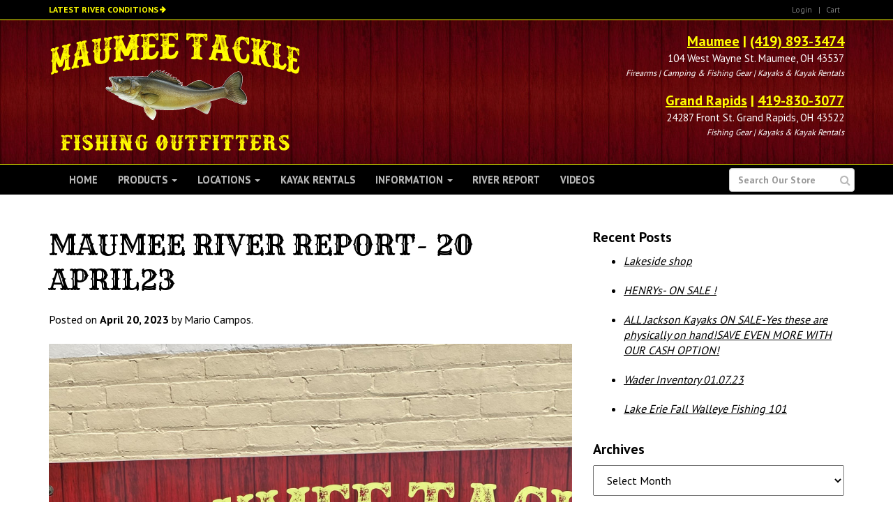

--- FILE ---
content_type: text/html; charset=UTF-8
request_url: https://maumeetackle.net/river-reports/maumee-river-report-20-april23/
body_size: 22482
content:
<!DOCTYPE html>
<!--[if lt IE 7]>  <html class="no-js lt-ie9 lt-ie8 lt-ie7" dir="ltr" lang="en-US" prefix="og: https://ogp.me/ns#"> <![endif]-->
<!--[if IE 7]>     <html class="no-js lt-ie9 lt-ie8" dir="ltr" lang="en-US" prefix="og: https://ogp.me/ns#"> <![endif]-->
<!--[if IE 8]>     <html class="no-js lt-ie9" dir="ltr" lang="en-US" prefix="og: https://ogp.me/ns#"> <![endif]-->
<!--[if gt IE 8]><!--> <html class="no-js" dir="ltr" lang="en-US" prefix="og: https://ogp.me/ns#"> <!--<![endif]-->
	<head>
		<meta charset="UTF-8">
		<meta http-equiv="X-UA-Compatible" content="IE=edge,chrome=1">
<script type="text/javascript">
/* <![CDATA[ */
 var gform;gform||(document.addEventListener("gform_main_scripts_loaded",function(){gform.scriptsLoaded=!0}),document.addEventListener("gform/theme/scripts_loaded",function(){gform.themeScriptsLoaded=!0}),window.addEventListener("DOMContentLoaded",function(){gform.domLoaded=!0}),gform={domLoaded:!1,scriptsLoaded:!1,themeScriptsLoaded:!1,isFormEditor:()=>"function"==typeof InitializeEditor,callIfLoaded:function(o){return!(!gform.domLoaded||!gform.scriptsLoaded||!gform.themeScriptsLoaded&&!gform.isFormEditor()||(gform.isFormEditor()&&console.warn("The use of gform.initializeOnLoaded() is deprecated in the form editor context and will be removed in Gravity Forms 3.1."),o(),0))},initializeOnLoaded:function(o){gform.callIfLoaded(o)||(document.addEventListener("gform_main_scripts_loaded",()=>{gform.scriptsLoaded=!0,gform.callIfLoaded(o)}),document.addEventListener("gform/theme/scripts_loaded",()=>{gform.themeScriptsLoaded=!0,gform.callIfLoaded(o)}),window.addEventListener("DOMContentLoaded",()=>{gform.domLoaded=!0,gform.callIfLoaded(o)}))},hooks:{action:{},filter:{}},addAction:function(o,r,e,t){gform.addHook("action",o,r,e,t)},addFilter:function(o,r,e,t){gform.addHook("filter",o,r,e,t)},doAction:function(o){gform.doHook("action",o,arguments)},applyFilters:function(o){return gform.doHook("filter",o,arguments)},removeAction:function(o,r){gform.removeHook("action",o,r)},removeFilter:function(o,r,e){gform.removeHook("filter",o,r,e)},addHook:function(o,r,e,t,n){null==gform.hooks[o][r]&&(gform.hooks[o][r]=[]);var d=gform.hooks[o][r];null==n&&(n=r+"_"+d.length),gform.hooks[o][r].push({tag:n,callable:e,priority:t=null==t?10:t})},doHook:function(r,o,e){var t;if(e=Array.prototype.slice.call(e,1),null!=gform.hooks[r][o]&&((o=gform.hooks[r][o]).sort(function(o,r){return o.priority-r.priority}),o.forEach(function(o){"function"!=typeof(t=o.callable)&&(t=window[t]),"action"==r?t.apply(null,e):e[0]=t.apply(null,e)})),"filter"==r)return e[0]},removeHook:function(o,r,t,n){var e;null!=gform.hooks[o][r]&&(e=(e=gform.hooks[o][r]).filter(function(o,r,e){return!!(null!=n&&n!=o.tag||null!=t&&t!=o.priority)}),gform.hooks[o][r]=e)}}); 
/* ]]> */
</script>

		<title>maumee river report- 20 april23</title>
		<meta name="viewport" content="width=device-width">
        <meta name="format-detection" content="telephone=no">
		<link rel="profile" href="http://gmpg.org/xfn/11">
		<link rel="pingback" href="https://maumeetackle.net/xmlrpc.php">
        <script src="//ajax.googleapis.com/ajax/libs/jquery/1/jquery.min.js"></script>
        <script src="//ajax.googleapis.com/ajax/libs/jqueryui/1/jquery-ui.min.js"></script>
		<link href="https://cdn.jsdelivr.net/npm/select2@4.1.0-rc.0/dist/css/select2.min.css" rel="stylesheet" />
		<script src="https://cdn.jsdelivr.net/npm/select2@4.1.0-rc.0/dist/js/select2.min.js"></script>
				<!--wordpress head-->
		
		<!-- All in One SEO 4.8.0 - aioseo.com -->
	<meta name="description" content="Sunrise/First cast- 6:50am Sunset/Last Cast- 8:19pm Wading to Bluegrass Island is permitted. Weight: 1/2 – 5/8oz With the sunshine yesterday we saw a decent amount of anglers out there. However we need some rain. Today for white bass try white street, Orleans park and along the Towpath. For walleye go to Blue grass Island and" />
	<meta name="robots" content="max-image-preview:large" />
	<meta name="author" content="Mario Campos"/>
	<link rel="canonical" href="https://maumeetackle.net/river-reports/maumee-river-report-20-april23/" />
	<meta name="generator" content="All in One SEO (AIOSEO) 4.8.0" />
		<meta property="og:locale" content="en_US" />
		<meta property="og:site_name" content="Maumee Tackle" />
		<meta property="og:type" content="article" />
		<meta property="og:title" content="maumee river report- 20 april23" />
		<meta property="og:description" content="Sunrise/First cast- 6:50am Sunset/Last Cast- 8:19pm Wading to Bluegrass Island is permitted. Weight: 1/2 – 5/8oz With the sunshine yesterday we saw a decent amount of anglers out there. However we need some rain. Today for white bass try white street, Orleans park and along the Towpath. For walleye go to Blue grass Island and" />
		<meta property="og:url" content="https://maumeetackle.net/river-reports/maumee-river-report-20-april23/" />
		<meta property="og:image" content="https://maumeetackle.net/wp-content/uploads/2023/04/02FDC22A-46D1-490F-B8CE-EA98219F6B72-scaled.jpeg" />
		<meta property="og:image:secure_url" content="https://maumeetackle.net/wp-content/uploads/2023/04/02FDC22A-46D1-490F-B8CE-EA98219F6B72-scaled.jpeg" />
		<meta property="og:image:width" content="1920" />
		<meta property="og:image:height" content="2560" />
		<meta property="article:published_time" content="2023-04-20T09:04:26+00:00" />
		<meta property="article:modified_time" content="2023-04-20T01:05:54+00:00" />
		<meta property="article:publisher" content="https://www.facebook.com/maumeetackle.net" />
		<meta name="twitter:card" content="summary" />
		<meta name="twitter:title" content="maumee river report- 20 april23" />
		<meta name="twitter:description" content="Sunrise/First cast- 6:50am Sunset/Last Cast- 8:19pm Wading to Bluegrass Island is permitted. Weight: 1/2 – 5/8oz With the sunshine yesterday we saw a decent amount of anglers out there. However we need some rain. Today for white bass try white street, Orleans park and along the Towpath. For walleye go to Blue grass Island and" />
		<meta name="twitter:image" content="https://maumeetackle.net/wp-content/uploads/2023/04/02FDC22A-46D1-490F-B8CE-EA98219F6B72-scaled.jpeg" />
		<meta name="google" content="nositelinkssearchbox" />
		<script type="application/ld+json" class="aioseo-schema">
			{"@context":"https:\/\/schema.org","@graph":[{"@type":"Article","@id":"https:\/\/maumeetackle.net\/river-reports\/maumee-river-report-20-april23\/#article","name":"maumee river report- 20 april23","headline":"maumee river report- 20 april23","author":{"@id":"https:\/\/maumeetackle.net\/author\/mcampos\/#author"},"publisher":{"@id":"https:\/\/maumeetackle.net\/#organization"},"image":{"@type":"ImageObject","url":"https:\/\/maumeetackle.net\/wp-content\/uploads\/2023\/04\/02FDC22A-46D1-490F-B8CE-EA98219F6B72-scaled.jpeg","width":1920,"height":2560},"datePublished":"2023-04-20T05:04:26-04:00","dateModified":"2023-04-19T21:05:54-04:00","inLanguage":"en-US","mainEntityOfPage":{"@id":"https:\/\/maumeetackle.net\/river-reports\/maumee-river-report-20-april23\/#webpage"},"isPartOf":{"@id":"https:\/\/maumeetackle.net\/river-reports\/maumee-river-report-20-april23\/#webpage"},"articleSection":"River Report"},{"@type":"BreadcrumbList","@id":"https:\/\/maumeetackle.net\/river-reports\/maumee-river-report-20-april23\/#breadcrumblist","itemListElement":[{"@type":"ListItem","@id":"https:\/\/maumeetackle.net\/#listItem","position":1,"name":"Home","item":"https:\/\/maumeetackle.net\/","nextItem":{"@type":"ListItem","@id":"https:\/\/maumeetackle.net\/category\/river-reports\/#listItem","name":"River Report"}},{"@type":"ListItem","@id":"https:\/\/maumeetackle.net\/category\/river-reports\/#listItem","position":2,"name":"River Report","item":"https:\/\/maumeetackle.net\/category\/river-reports\/","nextItem":{"@type":"ListItem","@id":"https:\/\/maumeetackle.net\/river-reports\/maumee-river-report-20-april23\/#listItem","name":"maumee river report- 20 april23"},"previousItem":{"@type":"ListItem","@id":"https:\/\/maumeetackle.net\/#listItem","name":"Home"}},{"@type":"ListItem","@id":"https:\/\/maumeetackle.net\/river-reports\/maumee-river-report-20-april23\/#listItem","position":3,"name":"maumee river report- 20 april23","previousItem":{"@type":"ListItem","@id":"https:\/\/maumeetackle.net\/category\/river-reports\/#listItem","name":"River Report"}}]},{"@type":"Organization","@id":"https:\/\/maumeetackle.net\/#organization","name":"MAUMEE TACKLE","description":"Fishing, Kayak, and Shooting Outfitters","url":"https:\/\/maumeetackle.net\/","telephone":"+14198933474","sameAs":["https:\/\/www.instagram.com\/maumeetackle\/?hl=en"]},{"@type":"Person","@id":"https:\/\/maumeetackle.net\/author\/mcampos\/#author","url":"https:\/\/maumeetackle.net\/author\/mcampos\/","name":"Mario Campos","image":{"@type":"ImageObject","@id":"https:\/\/maumeetackle.net\/river-reports\/maumee-river-report-20-april23\/#authorImage","url":"https:\/\/secure.gravatar.com\/avatar\/0e398db7ffba0d9c3d14c519087b2821dab64309c93fd9597ed9a0cf54fccc59?s=96&d=mm&r=g","width":96,"height":96,"caption":"Mario Campos"}},{"@type":"WebPage","@id":"https:\/\/maumeetackle.net\/river-reports\/maumee-river-report-20-april23\/#webpage","url":"https:\/\/maumeetackle.net\/river-reports\/maumee-river-report-20-april23\/","name":"maumee river report- 20 april23","description":"Sunrise\/First cast- 6:50am Sunset\/Last Cast- 8:19pm Wading to Bluegrass Island is permitted. Weight: 1\/2 \u2013 5\/8oz With the sunshine yesterday we saw a decent amount of anglers out there. However we need some rain. Today for white bass try white street, Orleans park and along the Towpath. For walleye go to Blue grass Island and","inLanguage":"en-US","isPartOf":{"@id":"https:\/\/maumeetackle.net\/#website"},"breadcrumb":{"@id":"https:\/\/maumeetackle.net\/river-reports\/maumee-river-report-20-april23\/#breadcrumblist"},"author":{"@id":"https:\/\/maumeetackle.net\/author\/mcampos\/#author"},"creator":{"@id":"https:\/\/maumeetackle.net\/author\/mcampos\/#author"},"image":{"@type":"ImageObject","url":"https:\/\/maumeetackle.net\/wp-content\/uploads\/2023\/04\/02FDC22A-46D1-490F-B8CE-EA98219F6B72-scaled.jpeg","@id":"https:\/\/maumeetackle.net\/river-reports\/maumee-river-report-20-april23\/#mainImage","width":1920,"height":2560},"primaryImageOfPage":{"@id":"https:\/\/maumeetackle.net\/river-reports\/maumee-river-report-20-april23\/#mainImage"},"datePublished":"2023-04-20T05:04:26-04:00","dateModified":"2023-04-19T21:05:54-04:00"},{"@type":"WebSite","@id":"https:\/\/maumeetackle.net\/#website","url":"https:\/\/maumeetackle.net\/","name":"Maumee Tackle","description":"Fishing, Kayak, and Shooting Outfitters","inLanguage":"en-US","publisher":{"@id":"https:\/\/maumeetackle.net\/#organization"}}]}
		</script>
		<!-- All in One SEO -->

<link rel="amphtml" href="https://maumeetackle.net/river-reports/maumee-river-report-20-april23/amp/" /><meta name="generator" content="AMP for WP 1.1.11"/><link rel="alternate" type="application/rss+xml" title="Maumee Tackle &raquo; Feed" href="https://maumeetackle.net/feed/" />
<link rel="alternate" type="application/rss+xml" title="Maumee Tackle &raquo; Comments Feed" href="https://maumeetackle.net/comments/feed/" />
<link rel="alternate" type="application/rss+xml" title="Maumee Tackle &raquo; maumee river report- 20 april23 Comments Feed" href="https://maumeetackle.net/river-reports/maumee-river-report-20-april23/feed/" />
<link rel="alternate" title="oEmbed (JSON)" type="application/json+oembed" href="https://maumeetackle.net/wp-json/oembed/1.0/embed?url=https%3A%2F%2Fmaumeetackle.net%2Friver-reports%2Fmaumee-river-report-20-april23%2F" />
<link rel="alternate" title="oEmbed (XML)" type="text/xml+oembed" href="https://maumeetackle.net/wp-json/oembed/1.0/embed?url=https%3A%2F%2Fmaumeetackle.net%2Friver-reports%2Fmaumee-river-report-20-april23%2F&#038;format=xml" />
<style id='wp-img-auto-sizes-contain-inline-css' type='text/css'>
img:is([sizes=auto i],[sizes^="auto," i]){contain-intrinsic-size:3000px 1500px}
/*# sourceURL=wp-img-auto-sizes-contain-inline-css */
</style>
<style id='wp-emoji-styles-inline-css' type='text/css'>

	img.wp-smiley, img.emoji {
		display: inline !important;
		border: none !important;
		box-shadow: none !important;
		height: 1em !important;
		width: 1em !important;
		margin: 0 0.07em !important;
		vertical-align: -0.1em !important;
		background: none !important;
		padding: 0 !important;
	}
/*# sourceURL=wp-emoji-styles-inline-css */
</style>
<style id='wp-block-library-inline-css' type='text/css'>
:root{--wp-block-synced-color:#7a00df;--wp-block-synced-color--rgb:122,0,223;--wp-bound-block-color:var(--wp-block-synced-color);--wp-editor-canvas-background:#ddd;--wp-admin-theme-color:#007cba;--wp-admin-theme-color--rgb:0,124,186;--wp-admin-theme-color-darker-10:#006ba1;--wp-admin-theme-color-darker-10--rgb:0,107,160.5;--wp-admin-theme-color-darker-20:#005a87;--wp-admin-theme-color-darker-20--rgb:0,90,135;--wp-admin-border-width-focus:2px}@media (min-resolution:192dpi){:root{--wp-admin-border-width-focus:1.5px}}.wp-element-button{cursor:pointer}:root .has-very-light-gray-background-color{background-color:#eee}:root .has-very-dark-gray-background-color{background-color:#313131}:root .has-very-light-gray-color{color:#eee}:root .has-very-dark-gray-color{color:#313131}:root .has-vivid-green-cyan-to-vivid-cyan-blue-gradient-background{background:linear-gradient(135deg,#00d084,#0693e3)}:root .has-purple-crush-gradient-background{background:linear-gradient(135deg,#34e2e4,#4721fb 50%,#ab1dfe)}:root .has-hazy-dawn-gradient-background{background:linear-gradient(135deg,#faaca8,#dad0ec)}:root .has-subdued-olive-gradient-background{background:linear-gradient(135deg,#fafae1,#67a671)}:root .has-atomic-cream-gradient-background{background:linear-gradient(135deg,#fdd79a,#004a59)}:root .has-nightshade-gradient-background{background:linear-gradient(135deg,#330968,#31cdcf)}:root .has-midnight-gradient-background{background:linear-gradient(135deg,#020381,#2874fc)}:root{--wp--preset--font-size--normal:16px;--wp--preset--font-size--huge:42px}.has-regular-font-size{font-size:1em}.has-larger-font-size{font-size:2.625em}.has-normal-font-size{font-size:var(--wp--preset--font-size--normal)}.has-huge-font-size{font-size:var(--wp--preset--font-size--huge)}.has-text-align-center{text-align:center}.has-text-align-left{text-align:left}.has-text-align-right{text-align:right}.has-fit-text{white-space:nowrap!important}#end-resizable-editor-section{display:none}.aligncenter{clear:both}.items-justified-left{justify-content:flex-start}.items-justified-center{justify-content:center}.items-justified-right{justify-content:flex-end}.items-justified-space-between{justify-content:space-between}.screen-reader-text{border:0;clip-path:inset(50%);height:1px;margin:-1px;overflow:hidden;padding:0;position:absolute;width:1px;word-wrap:normal!important}.screen-reader-text:focus{background-color:#ddd;clip-path:none;color:#444;display:block;font-size:1em;height:auto;left:5px;line-height:normal;padding:15px 23px 14px;text-decoration:none;top:5px;width:auto;z-index:100000}html :where(.has-border-color){border-style:solid}html :where([style*=border-top-color]){border-top-style:solid}html :where([style*=border-right-color]){border-right-style:solid}html :where([style*=border-bottom-color]){border-bottom-style:solid}html :where([style*=border-left-color]){border-left-style:solid}html :where([style*=border-width]){border-style:solid}html :where([style*=border-top-width]){border-top-style:solid}html :where([style*=border-right-width]){border-right-style:solid}html :where([style*=border-bottom-width]){border-bottom-style:solid}html :where([style*=border-left-width]){border-left-style:solid}html :where(img[class*=wp-image-]){height:auto;max-width:100%}:where(figure){margin:0 0 1em}html :where(.is-position-sticky){--wp-admin--admin-bar--position-offset:var(--wp-admin--admin-bar--height,0px)}@media screen and (max-width:600px){html :where(.is-position-sticky){--wp-admin--admin-bar--position-offset:0px}}

/*# sourceURL=wp-block-library-inline-css */
</style><link rel='stylesheet' id='wc-blocks-style-css' href='https://maumeetackle.net/wp-content/plugins/woocommerce/assets/client/blocks/wc-blocks.css?ver=wc-9.7.2' type='text/css' media='all' />
<style id='global-styles-inline-css' type='text/css'>
:root{--wp--preset--aspect-ratio--square: 1;--wp--preset--aspect-ratio--4-3: 4/3;--wp--preset--aspect-ratio--3-4: 3/4;--wp--preset--aspect-ratio--3-2: 3/2;--wp--preset--aspect-ratio--2-3: 2/3;--wp--preset--aspect-ratio--16-9: 16/9;--wp--preset--aspect-ratio--9-16: 9/16;--wp--preset--color--black: #000000;--wp--preset--color--cyan-bluish-gray: #abb8c3;--wp--preset--color--white: #ffffff;--wp--preset--color--pale-pink: #f78da7;--wp--preset--color--vivid-red: #cf2e2e;--wp--preset--color--luminous-vivid-orange: #ff6900;--wp--preset--color--luminous-vivid-amber: #fcb900;--wp--preset--color--light-green-cyan: #7bdcb5;--wp--preset--color--vivid-green-cyan: #00d084;--wp--preset--color--pale-cyan-blue: #8ed1fc;--wp--preset--color--vivid-cyan-blue: #0693e3;--wp--preset--color--vivid-purple: #9b51e0;--wp--preset--gradient--vivid-cyan-blue-to-vivid-purple: linear-gradient(135deg,rgb(6,147,227) 0%,rgb(155,81,224) 100%);--wp--preset--gradient--light-green-cyan-to-vivid-green-cyan: linear-gradient(135deg,rgb(122,220,180) 0%,rgb(0,208,130) 100%);--wp--preset--gradient--luminous-vivid-amber-to-luminous-vivid-orange: linear-gradient(135deg,rgb(252,185,0) 0%,rgb(255,105,0) 100%);--wp--preset--gradient--luminous-vivid-orange-to-vivid-red: linear-gradient(135deg,rgb(255,105,0) 0%,rgb(207,46,46) 100%);--wp--preset--gradient--very-light-gray-to-cyan-bluish-gray: linear-gradient(135deg,rgb(238,238,238) 0%,rgb(169,184,195) 100%);--wp--preset--gradient--cool-to-warm-spectrum: linear-gradient(135deg,rgb(74,234,220) 0%,rgb(151,120,209) 20%,rgb(207,42,186) 40%,rgb(238,44,130) 60%,rgb(251,105,98) 80%,rgb(254,248,76) 100%);--wp--preset--gradient--blush-light-purple: linear-gradient(135deg,rgb(255,206,236) 0%,rgb(152,150,240) 100%);--wp--preset--gradient--blush-bordeaux: linear-gradient(135deg,rgb(254,205,165) 0%,rgb(254,45,45) 50%,rgb(107,0,62) 100%);--wp--preset--gradient--luminous-dusk: linear-gradient(135deg,rgb(255,203,112) 0%,rgb(199,81,192) 50%,rgb(65,88,208) 100%);--wp--preset--gradient--pale-ocean: linear-gradient(135deg,rgb(255,245,203) 0%,rgb(182,227,212) 50%,rgb(51,167,181) 100%);--wp--preset--gradient--electric-grass: linear-gradient(135deg,rgb(202,248,128) 0%,rgb(113,206,126) 100%);--wp--preset--gradient--midnight: linear-gradient(135deg,rgb(2,3,129) 0%,rgb(40,116,252) 100%);--wp--preset--font-size--small: 13px;--wp--preset--font-size--medium: 20px;--wp--preset--font-size--large: 36px;--wp--preset--font-size--x-large: 42px;--wp--preset--font-family--inter: "Inter", sans-serif;--wp--preset--font-family--cardo: Cardo;--wp--preset--spacing--20: 0.44rem;--wp--preset--spacing--30: 0.67rem;--wp--preset--spacing--40: 1rem;--wp--preset--spacing--50: 1.5rem;--wp--preset--spacing--60: 2.25rem;--wp--preset--spacing--70: 3.38rem;--wp--preset--spacing--80: 5.06rem;--wp--preset--shadow--natural: 6px 6px 9px rgba(0, 0, 0, 0.2);--wp--preset--shadow--deep: 12px 12px 50px rgba(0, 0, 0, 0.4);--wp--preset--shadow--sharp: 6px 6px 0px rgba(0, 0, 0, 0.2);--wp--preset--shadow--outlined: 6px 6px 0px -3px rgb(255, 255, 255), 6px 6px rgb(0, 0, 0);--wp--preset--shadow--crisp: 6px 6px 0px rgb(0, 0, 0);}:where(.is-layout-flex){gap: 0.5em;}:where(.is-layout-grid){gap: 0.5em;}body .is-layout-flex{display: flex;}.is-layout-flex{flex-wrap: wrap;align-items: center;}.is-layout-flex > :is(*, div){margin: 0;}body .is-layout-grid{display: grid;}.is-layout-grid > :is(*, div){margin: 0;}:where(.wp-block-columns.is-layout-flex){gap: 2em;}:where(.wp-block-columns.is-layout-grid){gap: 2em;}:where(.wp-block-post-template.is-layout-flex){gap: 1.25em;}:where(.wp-block-post-template.is-layout-grid){gap: 1.25em;}.has-black-color{color: var(--wp--preset--color--black) !important;}.has-cyan-bluish-gray-color{color: var(--wp--preset--color--cyan-bluish-gray) !important;}.has-white-color{color: var(--wp--preset--color--white) !important;}.has-pale-pink-color{color: var(--wp--preset--color--pale-pink) !important;}.has-vivid-red-color{color: var(--wp--preset--color--vivid-red) !important;}.has-luminous-vivid-orange-color{color: var(--wp--preset--color--luminous-vivid-orange) !important;}.has-luminous-vivid-amber-color{color: var(--wp--preset--color--luminous-vivid-amber) !important;}.has-light-green-cyan-color{color: var(--wp--preset--color--light-green-cyan) !important;}.has-vivid-green-cyan-color{color: var(--wp--preset--color--vivid-green-cyan) !important;}.has-pale-cyan-blue-color{color: var(--wp--preset--color--pale-cyan-blue) !important;}.has-vivid-cyan-blue-color{color: var(--wp--preset--color--vivid-cyan-blue) !important;}.has-vivid-purple-color{color: var(--wp--preset--color--vivid-purple) !important;}.has-black-background-color{background-color: var(--wp--preset--color--black) !important;}.has-cyan-bluish-gray-background-color{background-color: var(--wp--preset--color--cyan-bluish-gray) !important;}.has-white-background-color{background-color: var(--wp--preset--color--white) !important;}.has-pale-pink-background-color{background-color: var(--wp--preset--color--pale-pink) !important;}.has-vivid-red-background-color{background-color: var(--wp--preset--color--vivid-red) !important;}.has-luminous-vivid-orange-background-color{background-color: var(--wp--preset--color--luminous-vivid-orange) !important;}.has-luminous-vivid-amber-background-color{background-color: var(--wp--preset--color--luminous-vivid-amber) !important;}.has-light-green-cyan-background-color{background-color: var(--wp--preset--color--light-green-cyan) !important;}.has-vivid-green-cyan-background-color{background-color: var(--wp--preset--color--vivid-green-cyan) !important;}.has-pale-cyan-blue-background-color{background-color: var(--wp--preset--color--pale-cyan-blue) !important;}.has-vivid-cyan-blue-background-color{background-color: var(--wp--preset--color--vivid-cyan-blue) !important;}.has-vivid-purple-background-color{background-color: var(--wp--preset--color--vivid-purple) !important;}.has-black-border-color{border-color: var(--wp--preset--color--black) !important;}.has-cyan-bluish-gray-border-color{border-color: var(--wp--preset--color--cyan-bluish-gray) !important;}.has-white-border-color{border-color: var(--wp--preset--color--white) !important;}.has-pale-pink-border-color{border-color: var(--wp--preset--color--pale-pink) !important;}.has-vivid-red-border-color{border-color: var(--wp--preset--color--vivid-red) !important;}.has-luminous-vivid-orange-border-color{border-color: var(--wp--preset--color--luminous-vivid-orange) !important;}.has-luminous-vivid-amber-border-color{border-color: var(--wp--preset--color--luminous-vivid-amber) !important;}.has-light-green-cyan-border-color{border-color: var(--wp--preset--color--light-green-cyan) !important;}.has-vivid-green-cyan-border-color{border-color: var(--wp--preset--color--vivid-green-cyan) !important;}.has-pale-cyan-blue-border-color{border-color: var(--wp--preset--color--pale-cyan-blue) !important;}.has-vivid-cyan-blue-border-color{border-color: var(--wp--preset--color--vivid-cyan-blue) !important;}.has-vivid-purple-border-color{border-color: var(--wp--preset--color--vivid-purple) !important;}.has-vivid-cyan-blue-to-vivid-purple-gradient-background{background: var(--wp--preset--gradient--vivid-cyan-blue-to-vivid-purple) !important;}.has-light-green-cyan-to-vivid-green-cyan-gradient-background{background: var(--wp--preset--gradient--light-green-cyan-to-vivid-green-cyan) !important;}.has-luminous-vivid-amber-to-luminous-vivid-orange-gradient-background{background: var(--wp--preset--gradient--luminous-vivid-amber-to-luminous-vivid-orange) !important;}.has-luminous-vivid-orange-to-vivid-red-gradient-background{background: var(--wp--preset--gradient--luminous-vivid-orange-to-vivid-red) !important;}.has-very-light-gray-to-cyan-bluish-gray-gradient-background{background: var(--wp--preset--gradient--very-light-gray-to-cyan-bluish-gray) !important;}.has-cool-to-warm-spectrum-gradient-background{background: var(--wp--preset--gradient--cool-to-warm-spectrum) !important;}.has-blush-light-purple-gradient-background{background: var(--wp--preset--gradient--blush-light-purple) !important;}.has-blush-bordeaux-gradient-background{background: var(--wp--preset--gradient--blush-bordeaux) !important;}.has-luminous-dusk-gradient-background{background: var(--wp--preset--gradient--luminous-dusk) !important;}.has-pale-ocean-gradient-background{background: var(--wp--preset--gradient--pale-ocean) !important;}.has-electric-grass-gradient-background{background: var(--wp--preset--gradient--electric-grass) !important;}.has-midnight-gradient-background{background: var(--wp--preset--gradient--midnight) !important;}.has-small-font-size{font-size: var(--wp--preset--font-size--small) !important;}.has-medium-font-size{font-size: var(--wp--preset--font-size--medium) !important;}.has-large-font-size{font-size: var(--wp--preset--font-size--large) !important;}.has-x-large-font-size{font-size: var(--wp--preset--font-size--x-large) !important;}
/*# sourceURL=global-styles-inline-css */
</style>

<style id='classic-theme-styles-inline-css' type='text/css'>
/*! This file is auto-generated */
.wp-block-button__link{color:#fff;background-color:#32373c;border-radius:9999px;box-shadow:none;text-decoration:none;padding:calc(.667em + 2px) calc(1.333em + 2px);font-size:1.125em}.wp-block-file__button{background:#32373c;color:#fff;text-decoration:none}
/*# sourceURL=/wp-includes/css/classic-themes.min.css */
</style>
<link rel='stylesheet' id='woocommerce-layout-css' href='https://maumeetackle.net/wp-content/plugins/woocommerce/assets/css/woocommerce-layout.css?ver=9.7.2' type='text/css' media='all' />
<link rel='stylesheet' id='woocommerce-smallscreen-css' href='https://maumeetackle.net/wp-content/plugins/woocommerce/assets/css/woocommerce-smallscreen.css?ver=9.7.2' type='text/css' media='only screen and (max-width: 768px)' />
<link rel='stylesheet' id='woocommerce-general-css' href='https://maumeetackle.net/wp-content/plugins/woocommerce/assets/css/woocommerce.css?ver=9.7.2' type='text/css' media='all' />
<style id='woocommerce-inline-inline-css' type='text/css'>
.woocommerce form .form-row .required { visibility: visible; }
/*# sourceURL=woocommerce-inline-inline-css */
</style>
<link rel='stylesheet' id='brands-styles-css' href='https://maumeetackle.net/wp-content/plugins/woocommerce/assets/css/brands.css?ver=9.7.2' type='text/css' media='all' />
<link rel='stylesheet' id='theme_unified_css-css' href='https://maumeetackle.net/wp-content/themes/ngfskeleton/css/unified_theme.css?ver=6.9' type='text/css' media='all' />
<link rel='stylesheet' id='bootstrap-basic-style-css' href='https://maumeetackle.net/wp-content/themes/maumeetackle/style.css?ver=6.9' type='text/css' media='all' />
<link rel='stylesheet' id='fancybox-css' href='https://maumeetackle.net/wp-content/plugins/easy-fancybox/fancybox/1.5.4/jquery.fancybox.min.css?ver=6.9' type='text/css' media='screen' />
<style id='fancybox-inline-css' type='text/css'>
#fancybox-outer{background:#ffffff}#fancybox-content{background:#ffffff;border-color:#ffffff;color:#000000;}#fancybox-title,#fancybox-title-float-main{color:#fff}
/*# sourceURL=fancybox-inline-css */
</style>
<script type="text/javascript" src="https://maumeetackle.net/wp-includes/js/jquery/jquery.min.js?ver=3.7.1" id="jquery-core-js"></script>
<script type="text/javascript" src="https://maumeetackle.net/wp-includes/js/jquery/jquery-migrate.min.js?ver=3.4.1" id="jquery-migrate-js"></script>
<script type="text/javascript" src="https://maumeetackle.net/wp-content/plugins/woocommerce/assets/js/jquery-blockui/jquery.blockUI.min.js?ver=2.7.0-wc.9.7.2" id="jquery-blockui-js" defer="defer" data-wp-strategy="defer"></script>
<script type="text/javascript" id="wc-add-to-cart-js-extra">
/* <![CDATA[ */
var wc_add_to_cart_params = {"ajax_url":"/wp-admin/admin-ajax.php","wc_ajax_url":"/?wc-ajax=%%endpoint%%","i18n_view_cart":"View cart","cart_url":"https://maumeetackle.net/cart/","is_cart":"","cart_redirect_after_add":"no"};
//# sourceURL=wc-add-to-cart-js-extra
/* ]]> */
</script>
<script type="text/javascript" src="https://maumeetackle.net/wp-content/plugins/woocommerce/assets/js/frontend/add-to-cart.min.js?ver=9.7.2" id="wc-add-to-cart-js" defer="defer" data-wp-strategy="defer"></script>
<script type="text/javascript" src="https://maumeetackle.net/wp-content/plugins/woocommerce/assets/js/js-cookie/js.cookie.min.js?ver=2.1.4-wc.9.7.2" id="js-cookie-js" defer="defer" data-wp-strategy="defer"></script>
<script type="text/javascript" id="woocommerce-js-extra">
/* <![CDATA[ */
var woocommerce_params = {"ajax_url":"/wp-admin/admin-ajax.php","wc_ajax_url":"/?wc-ajax=%%endpoint%%","i18n_password_show":"Show password","i18n_password_hide":"Hide password"};
//# sourceURL=woocommerce-js-extra
/* ]]> */
</script>
<script type="text/javascript" src="https://maumeetackle.net/wp-content/plugins/woocommerce/assets/js/frontend/woocommerce.min.js?ver=9.7.2" id="woocommerce-js" defer="defer" data-wp-strategy="defer"></script>
<link rel="https://api.w.org/" href="https://maumeetackle.net/wp-json/" /><link rel="alternate" title="JSON" type="application/json" href="https://maumeetackle.net/wp-json/wp/v2/posts/118208" /><link rel="EditURI" type="application/rsd+xml" title="RSD" href="https://maumeetackle.net/xmlrpc.php?rsd" />
<meta name="generator" content="WordPress 6.9" />
<meta name="generator" content="WooCommerce 9.7.2" />
<link rel='shortlink' href='https://maumeetackle.net/?p=118208' />
	<noscript><style>.woocommerce-product-gallery{ opacity: 1 !important; }</style></noscript>
				<script  type="text/javascript">
				!function(f,b,e,v,n,t,s){if(f.fbq)return;n=f.fbq=function(){n.callMethod?
					n.callMethod.apply(n,arguments):n.queue.push(arguments)};if(!f._fbq)f._fbq=n;
					n.push=n;n.loaded=!0;n.version='2.0';n.queue=[];t=b.createElement(e);t.async=!0;
					t.src=v;s=b.getElementsByTagName(e)[0];s.parentNode.insertBefore(t,s)}(window,
					document,'script','https://connect.facebook.net/en_US/fbevents.js');
			</script>
			<!-- WooCommerce Facebook Integration Begin -->
			<script  type="text/javascript">

				fbq('init', '500456388486184', {}, {
    "agent": "woocommerce-9.7.2-3.4.1"
});

				fbq( 'track', 'PageView', {
    "source": "woocommerce",
    "version": "9.7.2",
    "pluginVersion": "3.4.1"
} );

				document.addEventListener( 'DOMContentLoaded', function() {
					// Insert placeholder for events injected when a product is added to the cart through AJAX.
					document.body.insertAdjacentHTML( 'beforeend', '<div class=\"wc-facebook-pixel-event-placeholder\"></div>' );
				}, false );

			</script>
			<!-- WooCommerce Facebook Integration End -->
			<style class='wp-fonts-local' type='text/css'>
@font-face{font-family:Inter;font-style:normal;font-weight:300 900;font-display:fallback;src:url('https://maumeetackle.net/wp-content/plugins/woocommerce/assets/fonts/Inter-VariableFont_slnt,wght.woff2') format('woff2');font-stretch:normal;}
@font-face{font-family:Cardo;font-style:normal;font-weight:400;font-display:fallback;src:url('https://maumeetackle.net/wp-content/plugins/woocommerce/assets/fonts/cardo_normal_400.woff2') format('woff2');}
</style>
<link rel="icon" href="https://maumeetackle.net/wp-content/uploads/2017/04/cropped-MT-fav-32x32.png" sizes="32x32" />
<link rel="icon" href="https://maumeetackle.net/wp-content/uploads/2017/04/cropped-MT-fav-192x192.png" sizes="192x192" />
<link rel="apple-touch-icon" href="https://maumeetackle.net/wp-content/uploads/2017/04/cropped-MT-fav-180x180.png" />
<meta name="msapplication-TileImage" content="https://maumeetackle.net/wp-content/uploads/2017/04/cropped-MT-fav-270x270.png" />
		<!-- Global site tag (gtag.js) - Google Analytics -->
		<script async src="https://www.googletagmanager.com/gtag/js?id=UA-65978718-1"></script>
		<script>
		  window.dataLayer = window.dataLayer || [];
		  function gtag(){dataLayer.push(arguments);}
		  gtag('js', new Date());

		  gtag('config', 'UA-65978718-1');
		</script>

	<link rel='stylesheet' id='wc-square-cart-checkout-block-css' href='https://maumeetackle.net/wp-content/plugins/woocommerce-square/build/assets/frontend/wc-square-cart-checkout-blocks.css?ver=4.8.6' type='text/css' media='all' />
<link rel='stylesheet' id='gforms_reset_css-css' href='https://maumeetackle.net/wp-content/plugins/gravityforms/legacy/css/formreset.min.css?ver=2.9.4' type='text/css' media='all' />
<link rel='stylesheet' id='gforms_formsmain_css-css' href='https://maumeetackle.net/wp-content/plugins/gravityforms/legacy/css/formsmain.min.css?ver=2.9.4' type='text/css' media='all' />
<link rel='stylesheet' id='gforms_ready_class_css-css' href='https://maumeetackle.net/wp-content/plugins/gravityforms/legacy/css/readyclass.min.css?ver=2.9.4' type='text/css' media='all' />
<link rel='stylesheet' id='gforms_browsers_css-css' href='https://maumeetackle.net/wp-content/plugins/gravityforms/legacy/css/browsers.min.css?ver=2.9.4' type='text/css' media='all' />
</head>
	<body class="wp-singular post-template-default single single-post postid-118208 single-format-standard wp-theme-ngfskeleton wp-child-theme-maumeetackle theme-ngfskeleton woocommerce-no-js">
		<!--[if lt IE 8]>
			<p class="chromeframe">You are using an <strong>outdated</strong> browser. Please <a href="http://browsehappy.com/">upgrade your browser</a> or <a href="http://www.google.com/chromeframe/?redirect=true">activate Google Chrome Frame</a> to improve your experience.</p>
		<![endif]-->
			 
            <a title="Skip to Main Content" href="#content" id="skiplink" class="sr-only">Skip to main content</a>
            <div id="top_links">
                <div class="container">
                    <div class="row">
                        <!---<div class="col-4 col-xs-12">
                            <a class="phone" title="click to call us" href="tel:+14198933474" target="_blank">419-893-3474</a>
                        </div>---->
                        <div class="col-xs-7 conditions left">
                            <a style="color:#ffff00; font-weight:bold;" href="/latest-report">Latest River Conditions <i class="fas fa-arrow-right"></i></a>
                        </div>
                        <div class="col-xs-5 right">
                            <div id="shop-nav">
    <ul>
        <li>
            <a class="login" title="Account Login/Information" href="/my-account/">
                Login            </a>
        </li> | 
        <li>
            <span class="cartlink">Cart <!---<i class="fa fa-shopping-cart" aria-hidden="true"></i>----></span>
            <div class="minicart">
                <div class="cartlink">Close Cart <i class="fa fa-times" aria-hidden="true"></i></div>
                 
				            
                    Cart<div class="widget_shopping_cart_content"></div> 

                 
            </div>
        </li>
    </ul>
</div>
                        </div>
                    </div>
                </div>
            </div>
			<header id="header" role="banner">
                <div class="container">
					<div class="row">
						<div class="col-md-4 left">
							<a title="Return to Homepage" href="/"><img src="https://maumeetackle.net/wp-content/themes/maumeetackle/img/logo.png" alt="Maumee Tackle"></a>
						</div>
						<div class="col-md-8 right">
							<div class="location">
								<div class="title"><a href="/contact-us">Maumee</a> | <a href="tel:+14198933474">(419) 893-3474</a></div>
								<p style="font-size:15px;">104 West Wayne St. Maumee, OH 43537</p>
								<p style="font-size:14px;"><i>Firearms | Camping &amp; Fishing Gear | Kayaks &amp; Kayak Rentals</i></p>
								
								
							</div>
							<div class="location">
								<div class="title"><a href="/maumee-river-outfitters/">Grand Rapids</a> | <a href="tel:+14198303077">419-830-3077</a></div>
								<p style="font-size:15px;">24287 Front St. Grand Rapids, OH 43522</p>
								<p style="font-size:14px;"><i>Fishing Gear | Kayaks &amp; Kayak Rentals</i></p>
								
							</div>
						</div>
					</div>
                    
				</div>
			</header>
            <nav id="navigation2" role="navigation">
                <div class="container">
                    <div class="row">
                        <div class="col-md-2 col-md-push-10 right">
                            <form role="search" method="get" class="search-form form" action="https://maumeetackle.net/">
	<label for="form-search-input" class="sr-only">Search for</label>
	<div class="group">
		<input type="search" id="form-search-input" class="form-control" placeholder="Search Our Store" value="" name="s" title="Search for:">
		<button title="Submit Search" type="submit"><span class="fa fa-search"></span></button>
		
	</div>
</form>                        </div>
                        <div class="col-md-10 col-md-pull-2 left">
                            <nav class="navbar" role="navigation">
                                <div class="navbar-header">
                                    <button type="button" class="navbar-toggle" data-toggle="collapse" data-target=".navbar-primary-collapse">
                                        Menu
                                    </button>
                                </div>
                                <div class="collapse navbar-collapse navbar-primary-collapse">
									<ul id="main-menu-1" class="nav navbar-nav">
									<li><a href="#">Home</a></li>
									<li class="dropdown" data-dropdown="dropdown">
										<a class="dropdown-toggle" data-toggle="dropdown" haspopup="true" aria-expanded="false">Products <span class="caret"></span></a>
										<ul class="dropdown-menu depth_0">
											<li id="menu-item-120256" class="menu-item menu-item-type-taxonomy menu-item-object-product_cat menu-item-has-children menu-item-120256 dropdown" data-dropdown="dropdown"><a href="https://maumeetackle.net/product-category/apparel-2/" class="dropdown-toggle" data-toggle="dropdown">Apparel <span class="caret"></span> </a>
<ul class="sub-menu dropdown-menu">
	<li id="menu-item-120259" class="menu-item menu-item-type-taxonomy menu-item-object-product_cat menu-item-120259"><a href="https://maumeetackle.net/product-category/apparel-2/hats/">Hats</a></li>
	<li id="menu-item-120260" class="menu-item menu-item-type-taxonomy menu-item-object-product_cat menu-item-120260"><a href="https://maumeetackle.net/product-category/apparel-2/shirts-apparel-2/">Shirts</a></li>
</ul>
</li>
<li id="menu-item-119112" class="menu-item menu-item-type-taxonomy menu-item-object-product_cat menu-item-119112"><a href="https://maumeetackle.net/product-category/bait/">Bait</a></li>
<li id="menu-item-119110" class="menu-item menu-item-type-taxonomy menu-item-object-product_cat menu-item-has-children menu-item-119110 dropdown" data-dropdown="dropdown"><a href="https://maumeetackle.net/product-category/kayaks/" class="dropdown-toggle" data-toggle="dropdown">Kayaks <span class="caret"></span> </a>
<ul class="sub-menu dropdown-menu">
	<li id="menu-item-119108" class="menu-item menu-item-type-taxonomy menu-item-object-product_cat menu-item-119108"><a href="https://maumeetackle.net/product-category/kayak-accessories/">Kayak Accessories</a></li>
</ul>
</li>
<li id="menu-item-120262" class="menu-item menu-item-type-taxonomy menu-item-object-product_cat menu-item-has-children menu-item-120262 dropdown" data-dropdown="dropdown"><a href="https://maumeetackle.net/product-category/rental/" class="dropdown-toggle" data-toggle="dropdown">Kayak Rental <span class="caret"></span> </a>
<ul class="sub-menu dropdown-menu">
	<li id="menu-item-120263" class="menu-item menu-item-type-taxonomy menu-item-object-product_cat menu-item-120263"><a href="https://maumeetackle.net/product-category/rental/maumee-river-outfitters-grand-rapids-oh/">Maumee River Outfitters (Grand Rapids, OH)</a></li>
	<li id="menu-item-120264" class="menu-item menu-item-type-taxonomy menu-item-object-product_cat menu-item-120264"><a href="https://maumeetackle.net/product-category/rental/maumee-tackle-rental/">Maumee Tackle (Maumee, OH)</a></li>
</ul>
</li>
<li id="menu-item-119113" class="menu-item menu-item-type-taxonomy menu-item-object-product_cat menu-item-119113"><a href="https://maumeetackle.net/product-category/jigs-molding-equipment/">Jigs &amp; Molding Equipment</a></li>
<li id="menu-item-119114" class="menu-item menu-item-type-taxonomy menu-item-object-product_cat menu-item-119114"><a href="https://maumeetackle.net/product-category/tools-and-equipment/">Tools and Equipment</a></li>
<li id="menu-item-120257" class="menu-item menu-item-type-taxonomy menu-item-object-product_cat menu-item-has-children menu-item-120257 dropdown" data-dropdown="dropdown"><a href="https://maumeetackle.net/product-category/walleye-run-essentials/" class="dropdown-toggle" data-toggle="dropdown">Walleye Run Essentials <span class="caret"></span> </a>
<ul class="sub-menu dropdown-menu">
	<li id="menu-item-120258" class="menu-item menu-item-type-taxonomy menu-item-object-product_cat menu-item-120258"><a href="https://maumeetackle.net/product-category/walleye-run-essentials/all-walleye-run-essentials/">All Walleye Run Essentials</a></li>
</ul>
</li>
 
											
										</ul>
									</li>
                                    <li id="menu-item-122624" class="menu-item menu-item-type-post_type menu-item-object-page menu-item-has-children menu-item-122624 dropdown" data-dropdown="dropdown"><a href="https://maumeetackle.net/locations/" class="dropdown-toggle" data-toggle="dropdown">Locations <span class="caret"></span> </a>
<ul class="sub-menu dropdown-menu">
	<li id="menu-item-122625" class="menu-item menu-item-type-post_type menu-item-object-page menu-item-122625"><a href="https://maumeetackle.net/locations/maumee/">Maumee, OH</a></li>
	<li id="menu-item-108499" class="menu-item menu-item-type-post_type menu-item-object-page menu-item-108499"><a href="https://maumeetackle.net/maumee-river-outfitters/">Grand Rapids, OH</a></li>
	<li id="menu-item-118898" class="menu-item menu-item-type-post_type menu-item-object-page menu-item-118898"><a href="https://maumeetackle.net/lakeside/">Curtice, OH</a></li>
</ul>
</li>
<li id="menu-item-79048" class="menu-item menu-item-type-post_type menu-item-object-page menu-item-79048"><a href="https://maumeetackle.net/kayaks/">Kayak Rentals</a></li>
<li id="menu-item-78965" class="menu-item menu-item-type-custom menu-item-object-custom menu-item-has-children menu-item-78965 dropdown" data-dropdown="dropdown"><a href="#" class="dropdown-toggle" data-toggle="dropdown">Information <span class="caret"></span> </a>
<ul class="sub-menu dropdown-menu">
	<li id="menu-item-78962" class="menu-item menu-item-type-post_type menu-item-object-page menu-item-78962"><a href="https://maumeetackle.net/about-us/">About Us</a></li>
	<li id="menu-item-78970" class="menu-item menu-item-type-post_type menu-item-object-page menu-item-78970"><a href="https://maumeetackle.net/contact-us/">Contact</a></li>
	<li id="menu-item-78966" class="menu-item menu-item-type-post_type menu-item-object-page menu-item-78966"><a href="https://maumeetackle.net/ohio-fishing-regulations/">Ohio Fishing Regulations</a></li>
	<li id="menu-item-78968" class="menu-item menu-item-type-post_type menu-item-object-page menu-item-has-children menu-item-78968 dropdown" data-dropdown="dropdown"><a href="https://maumeetackle.net/shipping-returns/" class="dropdown-toggle" data-toggle="dropdown">Shipping &#038; Returns <span class="caret"></span> </a>
	<ul class="sub-menu dropdown-menu">
		<li id="menu-item-78967" class="menu-item menu-item-type-post_type menu-item-object-page menu-item-78967"><a href="https://maumeetackle.net/privacy-policy/">Privacy Policy</a></li>
	</ul>
</li>
	<li id="menu-item-78969" class="menu-item menu-item-type-post_type menu-item-object-page menu-item-78969"><a href="https://maumeetackle.net/terms-conditions/">Terms &#038; Conditions</a></li>
</ul>
</li>
<li id="menu-item-78971" class="menu-item menu-item-type-taxonomy menu-item-object-category current-post-ancestor current-menu-parent current-post-parent menu-item-78971"><a href="https://maumeetackle.net/category/river-reports/">River Report</a></li>
<li id="menu-item-112795" class="menu-item menu-item-type-taxonomy menu-item-object-category menu-item-112795"><a href="https://maumeetackle.net/category/videos/">Videos</a></li>
 
									</ul>
                                </div><!--.navbar-collapse-->
                            </nav>
                        </div>
                    </div>
                </div>
            </nav>
			
			
			
<div id="content" class="site-content">
    <div class="container main-content">
        <div class="row">
            <div class="col-md-8 sm-12- xs-12" id="primary">

                    <article id="post-118208" class="post-118208 post type-post status-publish format-standard has-post-thumbnail hentry category-river-reports">
	<header class="entry-header">
		<h1 class="entry-title">maumee river report- 20 april23</h1>

		<div class="entry-meta">
            <p>Posted on <b>April 20, 2023</b> by Mario Campos.</p>
		</div><!-- .entry-meta -->
	</header><!-- .entry-header -->

	<div class="entry-content">
        <img src="https://maumeetackle.net/wp-content/uploads/2023/04/02FDC22A-46D1-490F-B8CE-EA98219F6B72-scaled.jpeg" alt="maumee river report- 20 april23">        <div id="river_report" class="single">
    <div class= "metrics row">
        <div class="col-xs-6 col-sm-3">
            <div id="water_level" class="metric">
                <div class="icon"><span class="sr-only">Water Level Icon</span></div>
                <p class="mlabel">Water Level</p>
                <p><strong>579-low</strong></p>
            </div>
        </div>
        <div class="col-xs-6 col-sm-3">
            <div id="water_temp" class="metric">
                <div class="icon"><span class="sr-only">Tempurature Icon</span></div>
                <p class="mlabel">Water Temperature</p>
                <p><strong>56 degree </strong></p>
            </div>
        </div>
        <div class="col-xs-6 col-sm-3">
            <div id="pressure" class="metric">
                <div class="icon"><span class="sr-only">Barometric Pressure Icon</span></div>
                <p class="mlabel">Barometric Pressure</p>
                <p><strong>29.59</strong></p>
            </div>
        </div>
        <div class="col-xs-6 col-sm-3">
            <div id="water_clarity" class="metric">
                <div class="icon"><span class="sr-only">Water Clarity Icon</span></div>
                <p class="mlabel">Water Clarity</p>
                <p><strong>8-10 inches</strong></p>
            </div>
        </div>
    </div>
    <div class="post-content">
        <p><strong> <a href="https://maumeetackle.net/wp-content/uploads/2023/04/D5ED9A88-2FBF-45DB-AD90-BA17C62D1A10-scaled.jpeg"><img fetchpriority="high" decoding="async" class="alignnone size-medium wp-image-118217" src="https://maumeetackle.net/wp-content/uploads/2023/04/D5ED9A88-2FBF-45DB-AD90-BA17C62D1A10-225x300.jpeg" alt="" width="225" height="300" srcset="https://maumeetackle.net/wp-content/uploads/2023/04/D5ED9A88-2FBF-45DB-AD90-BA17C62D1A10-225x300.jpeg 225w, https://maumeetackle.net/wp-content/uploads/2023/04/D5ED9A88-2FBF-45DB-AD90-BA17C62D1A10-768x1024.jpeg 768w, https://maumeetackle.net/wp-content/uploads/2023/04/D5ED9A88-2FBF-45DB-AD90-BA17C62D1A10-1152x1536.jpeg 1152w, https://maumeetackle.net/wp-content/uploads/2023/04/D5ED9A88-2FBF-45DB-AD90-BA17C62D1A10-1536x2048.jpeg 1536w, https://maumeetackle.net/wp-content/uploads/2023/04/D5ED9A88-2FBF-45DB-AD90-BA17C62D1A10-600x800.jpeg 600w, https://maumeetackle.net/wp-content/uploads/2023/04/D5ED9A88-2FBF-45DB-AD90-BA17C62D1A10-scaled.jpeg 1920w" sizes="(max-width: 225px) 100vw, 225px" /></a><a href="https://maumeetackle.net/wp-content/uploads/2023/04/0419.23.jpg"><img decoding="async" class="alignnone size-medium wp-image-118209" src="https://maumeetackle.net/wp-content/uploads/2023/04/0419.23-300x135.jpg" alt="" width="300" height="135" srcset="https://maumeetackle.net/wp-content/uploads/2023/04/0419.23-300x135.jpg 300w, https://maumeetackle.net/wp-content/uploads/2023/04/0419.23-1024x461.jpg 1024w, https://maumeetackle.net/wp-content/uploads/2023/04/0419.23-768x345.jpg 768w, https://maumeetackle.net/wp-content/uploads/2023/04/0419.23-1536x691.jpg 1536w, https://maumeetackle.net/wp-content/uploads/2023/04/0419.23-600x270.jpg 600w, https://maumeetackle.net/wp-content/uploads/2023/04/0419.23.jpg 2048w" sizes="(max-width: 300px) 100vw, 300px" /></a>Sunrise/First cast- 6:50am</strong></p>
<p><strong>Sunset/Last Cast- 8:19pm</strong></p>
<p><strong>Wading to Bluegrass Island is permitted.</strong></p>
<p><strong>Weight: 1/2 – 5/8oz </strong></p>
<p><strong>With the sunshine yesterday we saw a decent amount of anglers out there. However we need some rain.</strong></p>
<p><strong>Today for white bass try white street, Orleans park and along the Towpath. For walleye go to Blue grass Island and Buttonwood.</strong></p>
<p><strong>Since the river has been slower fishing the last few days  we have see many anglers head out towards Lake Erie, there are many places to fish for bass , crappie cafish , walleye , big bluegill .. out that way even without a boat. Along the shore at Sandusky bay, Maumee bay State park, Metszgers Marsh, Catawba State park .</strong></p>
<p><strong>LIVE BAIT MENU:</strong></p>
<p><strong>1 Doz Nightcrawler | 2 Doz Nightcrawler | Green Worms | Leaf Worms | Emerald Shiners</strong></p>
<p><strong>Today: Partly sunny, with a high near 81. East wind 7 to 13 mph becoming south in the afternoon. Slight chance of rain early morning.</strong></p>
<p>&nbsp;</p>
<p><strong>Have fun be safe and good luck fishing. </strong></p>
<p>&nbsp;</p>
    </div>
        <h4 class="suggestedbait col-md-12">Suggested Baits</h4>
                    
            <div class="featured_bait col-md-6">
				
                <a title="Buy Now" href="https://maumeetackle.net/product/jackson-bite-fd-2023/"><h5>Jackson - Bite FD - 2023</h5></a>
                <a title="Buy Now" href="https://maumeetackle.net/product/jackson-bite-fd-2023/"><img src="https://maumeetackle.net/wp-content/uploads/2023/03/Bite-FD.png" class="riverrpt" alt="Suggested Bait"></a>

                
                <a class='btn' title="Buy Now" href="https://maumeetackle.net/product/jackson-bite-fd-2023/">Buy Now</a>
                <div class="price"><del aria-hidden="true"><span class="woocommerce-Price-amount amount"><bdi><span class="woocommerce-Price-currencySymbol">&#36;</span>2,699.99</bdi></span></del> <span class="screen-reader-text">Original price was: &#036;2,699.99.</span><ins aria-hidden="true"><span class="woocommerce-Price-amount amount"><bdi><span class="woocommerce-Price-currencySymbol">&#36;</span>2,199.99</bdi></span></ins><span class="screen-reader-text">Current price is: &#036;2,199.99.</span></div>

            </div>
                    
            <div class="featured_bait col-md-6">
				
                <a title="Buy Now" href="https://maumeetackle.net/product/jackson-coosa-fd-2023/"><h5>Jackson - Coosa FD - 2023 -BLOWOUT SALE!</h5></a>
                <a title="Buy Now" href="https://maumeetackle.net/product/jackson-coosa-fd-2023/"><img src="https://maumeetackle.net/wp-content/uploads/2023/03/Coosa-FD-dusk.png" class="riverrpt" alt="Suggested Bait"></a>

                
                <a class='btn' title="Buy Now" href="https://maumeetackle.net/product/jackson-coosa-fd-2023/">Buy Now</a>
                <div class="price"><del aria-hidden="true"><span class="woocommerce-Price-amount amount"><bdi><span class="woocommerce-Price-currencySymbol">&#36;</span>3,760.00</bdi></span></del> <span class="screen-reader-text">Original price was: &#036;3,760.00.</span><ins aria-hidden="true"><span class="woocommerce-Price-amount amount"><bdi><span class="woocommerce-Price-currencySymbol">&#36;</span>3,000.00</bdi></span></ins><span class="screen-reader-text">Current price is: &#036;3,000.00.</span></div>

            </div>
                    
            <div class="featured_bait col-md-6">
				
                <a title="Buy Now" href="https://maumeetackle.net/product/jackson-coosa-x-2023/"><h5>Jackson - Coosa X - 2023</h5></a>
                <a title="Buy Now" href="https://maumeetackle.net/product/jackson-coosa-x-2023/"><img src="https://maumeetackle.net/wp-content/uploads/2023/03/Coosa-X-Forest-.png" class="riverrpt" alt="Suggested Bait"></a>

                
                <a class='btn' title="Buy Now" href="https://maumeetackle.net/product/jackson-coosa-x-2023/">Buy Now</a>
                <div class="price"><del aria-hidden="true"><span class="woocommerce-Price-amount amount"><bdi><span class="woocommerce-Price-currencySymbol">&#36;</span>1,900.00</bdi></span></del> <span class="screen-reader-text">Original price was: &#036;1,900.00.</span><ins aria-hidden="true"><span class="woocommerce-Price-amount amount"><bdi><span class="woocommerce-Price-currencySymbol">&#36;</span>1,399.99</bdi></span></ins><span class="screen-reader-text">Current price is: &#036;1,399.99.</span></div>

            </div>
                    
            <div class="featured_bait col-md-6">
				
                <a title="Buy Now" href="https://maumeetackle.net/product/jackson-journey-2023/"><h5>Jackson - Journey - 2023</h5></a>
                <a title="Buy Now" href="https://maumeetackle.net/product/jackson-journey-2023/"><img src="https://maumeetackle.net/wp-content/uploads/2023/03/journey-cloud-nine.png" class="riverrpt" alt="Suggested Bait"></a>

                
                <a class='btn' title="Buy Now" href="https://maumeetackle.net/product/jackson-journey-2023/">Buy Now</a>
                <div class="price"><del aria-hidden="true"><span class="woocommerce-Price-amount amount"><bdi><span class="woocommerce-Price-currencySymbol">&#36;</span>1,600.00</bdi></span></del> <span class="screen-reader-text">Original price was: &#036;1,600.00.</span><ins aria-hidden="true"><span class="woocommerce-Price-amount amount"><bdi><span class="woocommerce-Price-currencySymbol">&#36;</span>1,200.00</bdi></span></ins><span class="screen-reader-text">Current price is: &#036;1,200.00.</span></div>

            </div>
                    
            <div class="featured_bait col-md-6">
				
                <a title="Buy Now" href="https://maumeetackle.net/product/jackson-knarr-fd-2023/"><h5>Jackson - Knarr FD - 2023-BLOWOUT SALE!</h5></a>
                <a title="Buy Now" href="https://maumeetackle.net/product/jackson-knarr-fd-2023/"><img src="https://maumeetackle.net/wp-content/uploads/2023/03/Knarr-FD-Forest.png" class="riverrpt" alt="Suggested Bait"></a>

                
                <a class='btn' title="Buy Now" href="https://maumeetackle.net/product/jackson-knarr-fd-2023/">Buy Now</a>
                <div class="price"><del aria-hidden="true"><span class="woocommerce-Price-amount amount"><bdi><span class="woocommerce-Price-currencySymbol">&#36;</span>4,199.99</bdi></span></del> <span class="screen-reader-text">Original price was: &#036;4,199.99.</span><ins aria-hidden="true"><span class="woocommerce-Price-amount amount"><bdi><span class="woocommerce-Price-currencySymbol">&#36;</span>3,699.99</bdi></span></ins><span class="screen-reader-text">Current price is: &#036;3,699.99.</span></div>

            </div>
                    
            <div class="featured_bait col-md-6">
				
                <a title="Buy Now" href="https://maumeetackle.net/product/perception-access-9-5-2023/"><h5>Perception - Access 9.5 - 2023</h5></a>
                <a title="Buy Now" href="https://maumeetackle.net/product/perception-access-9-5-2023/"><img src="https://maumeetackle.net/wp-content/uploads/2023/03/access-9.5-2.png" class="riverrpt" alt="Suggested Bait"></a>

                
                <a class='btn' title="Buy Now" href="https://maumeetackle.net/product/perception-access-9-5-2023/">Buy Now</a>
                <div class="price"><span class="woocommerce-Price-amount amount"><bdi><span class="woocommerce-Price-currencySymbol">&#36;</span>375.00</bdi></span></div>

            </div>
        </div>		
		<div class="clearfix"></div>
		 
	</div><!-- .entry-content -->

	<footer class="entry-meta">
		<span class="categories-icon glyphicon glyphicon-th-list" title="Posted in"></span> <a href="https://maumeetackle.net/category/river-reports/" rel="category tag">River Report</a> <span class="glyphicon glyphicon-link"></span> <a href="https://maumeetackle.net/river-reports/maumee-river-report-20-april23/" title="Permalink to maumee river report- 20 april23" rel="bookmark">permalink</a>. 

		 
	</footer><!-- .entry-meta -->
</article><!-- #post --> 

            </div>
    
            <div class="col-md-4 hidden-xs hidden-sm">

                <div id="secondary">
 
				
					 
					
		<aside id="recent-posts-3" class="widget widget_recent_entries">
		<h3 class="widget-title">Recent Posts</h3>
		<ul>
											<li>
					<a href="https://maumeetackle.net/fishing-tips/lakeside-shop/">Lakeside shop</a>
									</li>
											<li>
					<a href="https://maumeetackle.net/uncategorized/henrys-on-sale/">HENRYs- ON SALE !</a>
									</li>
											<li>
					<a href="https://maumeetackle.net/uncategorized/jackson-kayaks-in-stock-yes-these-are-physically-on-hand-pick-your-boat-and-call-us-for-sale-prices/">ALL Jackson Kayaks ON SALE-Yes these are  physically on hand!SAVE EVEN MORE WITH OUR CASH OPTION!</a>
									</li>
											<li>
					<a href="https://maumeetackle.net/videos/wader-inventory-01-07-23/">Wader Inventory 01.07.23</a>
									</li>
											<li>
					<a href="https://maumeetackle.net/videos/lake-erie-fall-walleye-fishing-101/">Lake Erie Fall Walleye Fishing 101</a>
									</li>
					</ul>

		</aside><aside id="archives-4" class="widget widget_archive"><h3 class="widget-title">Archives</h3>		<label class="screen-reader-text" for="archives-dropdown-4">Archives</label>
		<select id="archives-dropdown-4" name="archive-dropdown">
			
			<option value="">Select Month</option>
				<option value='https://maumeetackle.net/2025/11/'> November 2025 </option>
	<option value='https://maumeetackle.net/2025/10/'> October 2025 </option>
	<option value='https://maumeetackle.net/2025/08/'> August 2025 </option>
	<option value='https://maumeetackle.net/2025/07/'> July 2025 </option>
	<option value='https://maumeetackle.net/2025/06/'> June 2025 </option>
	<option value='https://maumeetackle.net/2025/05/'> May 2025 </option>
	<option value='https://maumeetackle.net/2025/04/'> April 2025 </option>
	<option value='https://maumeetackle.net/2025/03/'> March 2025 </option>
	<option value='https://maumeetackle.net/2025/02/'> February 2025 </option>
	<option value='https://maumeetackle.net/2025/01/'> January 2025 </option>
	<option value='https://maumeetackle.net/2024/11/'> November 2024 </option>
	<option value='https://maumeetackle.net/2024/10/'> October 2024 </option>
	<option value='https://maumeetackle.net/2024/09/'> September 2024 </option>
	<option value='https://maumeetackle.net/2024/08/'> August 2024 </option>
	<option value='https://maumeetackle.net/2024/07/'> July 2024 </option>
	<option value='https://maumeetackle.net/2024/06/'> June 2024 </option>
	<option value='https://maumeetackle.net/2024/05/'> May 2024 </option>
	<option value='https://maumeetackle.net/2024/04/'> April 2024 </option>
	<option value='https://maumeetackle.net/2024/03/'> March 2024 </option>
	<option value='https://maumeetackle.net/2024/02/'> February 2024 </option>
	<option value='https://maumeetackle.net/2024/01/'> January 2024 </option>
	<option value='https://maumeetackle.net/2023/10/'> October 2023 </option>
	<option value='https://maumeetackle.net/2023/08/'> August 2023 </option>
	<option value='https://maumeetackle.net/2023/07/'> July 2023 </option>
	<option value='https://maumeetackle.net/2023/06/'> June 2023 </option>
	<option value='https://maumeetackle.net/2023/05/'> May 2023 </option>
	<option value='https://maumeetackle.net/2023/04/'> April 2023 </option>
	<option value='https://maumeetackle.net/2023/03/'> March 2023 </option>
	<option value='https://maumeetackle.net/2023/02/'> February 2023 </option>
	<option value='https://maumeetackle.net/2023/01/'> January 2023 </option>
	<option value='https://maumeetackle.net/2022/12/'> December 2022 </option>
	<option value='https://maumeetackle.net/2022/11/'> November 2022 </option>
	<option value='https://maumeetackle.net/2022/10/'> October 2022 </option>
	<option value='https://maumeetackle.net/2022/09/'> September 2022 </option>
	<option value='https://maumeetackle.net/2022/08/'> August 2022 </option>
	<option value='https://maumeetackle.net/2022/07/'> July 2022 </option>
	<option value='https://maumeetackle.net/2022/06/'> June 2022 </option>
	<option value='https://maumeetackle.net/2022/05/'> May 2022 </option>
	<option value='https://maumeetackle.net/2022/04/'> April 2022 </option>
	<option value='https://maumeetackle.net/2022/03/'> March 2022 </option>
	<option value='https://maumeetackle.net/2022/02/'> February 2022 </option>
	<option value='https://maumeetackle.net/2022/01/'> January 2022 </option>
	<option value='https://maumeetackle.net/2021/12/'> December 2021 </option>
	<option value='https://maumeetackle.net/2021/11/'> November 2021 </option>
	<option value='https://maumeetackle.net/2021/10/'> October 2021 </option>
	<option value='https://maumeetackle.net/2021/09/'> September 2021 </option>
	<option value='https://maumeetackle.net/2021/08/'> August 2021 </option>
	<option value='https://maumeetackle.net/2021/07/'> July 2021 </option>
	<option value='https://maumeetackle.net/2021/06/'> June 2021 </option>
	<option value='https://maumeetackle.net/2021/05/'> May 2021 </option>
	<option value='https://maumeetackle.net/2021/04/'> April 2021 </option>
	<option value='https://maumeetackle.net/2021/03/'> March 2021 </option>
	<option value='https://maumeetackle.net/2021/02/'> February 2021 </option>
	<option value='https://maumeetackle.net/2021/01/'> January 2021 </option>
	<option value='https://maumeetackle.net/2020/12/'> December 2020 </option>
	<option value='https://maumeetackle.net/2020/11/'> November 2020 </option>
	<option value='https://maumeetackle.net/2020/10/'> October 2020 </option>
	<option value='https://maumeetackle.net/2020/09/'> September 2020 </option>
	<option value='https://maumeetackle.net/2020/08/'> August 2020 </option>
	<option value='https://maumeetackle.net/2020/07/'> July 2020 </option>
	<option value='https://maumeetackle.net/2020/06/'> June 2020 </option>
	<option value='https://maumeetackle.net/2020/05/'> May 2020 </option>
	<option value='https://maumeetackle.net/2020/04/'> April 2020 </option>
	<option value='https://maumeetackle.net/2020/03/'> March 2020 </option>
	<option value='https://maumeetackle.net/2020/02/'> February 2020 </option>
	<option value='https://maumeetackle.net/2020/01/'> January 2020 </option>
	<option value='https://maumeetackle.net/2019/12/'> December 2019 </option>
	<option value='https://maumeetackle.net/2019/11/'> November 2019 </option>
	<option value='https://maumeetackle.net/2019/10/'> October 2019 </option>
	<option value='https://maumeetackle.net/2019/09/'> September 2019 </option>
	<option value='https://maumeetackle.net/2019/08/'> August 2019 </option>
	<option value='https://maumeetackle.net/2019/07/'> July 2019 </option>
	<option value='https://maumeetackle.net/2019/06/'> June 2019 </option>
	<option value='https://maumeetackle.net/2019/05/'> May 2019 </option>
	<option value='https://maumeetackle.net/2019/04/'> April 2019 </option>
	<option value='https://maumeetackle.net/2019/03/'> March 2019 </option>
	<option value='https://maumeetackle.net/2019/02/'> February 2019 </option>
	<option value='https://maumeetackle.net/2019/01/'> January 2019 </option>
	<option value='https://maumeetackle.net/2018/12/'> December 2018 </option>
	<option value='https://maumeetackle.net/2018/11/'> November 2018 </option>
	<option value='https://maumeetackle.net/2018/10/'> October 2018 </option>
	<option value='https://maumeetackle.net/2018/09/'> September 2018 </option>
	<option value='https://maumeetackle.net/2018/08/'> August 2018 </option>
	<option value='https://maumeetackle.net/2018/07/'> July 2018 </option>
	<option value='https://maumeetackle.net/2018/06/'> June 2018 </option>
	<option value='https://maumeetackle.net/2018/05/'> May 2018 </option>
	<option value='https://maumeetackle.net/2018/04/'> April 2018 </option>
	<option value='https://maumeetackle.net/2018/03/'> March 2018 </option>
	<option value='https://maumeetackle.net/2018/02/'> February 2018 </option>
	<option value='https://maumeetackle.net/2018/01/'> January 2018 </option>
	<option value='https://maumeetackle.net/2017/12/'> December 2017 </option>
	<option value='https://maumeetackle.net/2017/11/'> November 2017 </option>
	<option value='https://maumeetackle.net/2017/10/'> October 2017 </option>
	<option value='https://maumeetackle.net/2017/09/'> September 2017 </option>
	<option value='https://maumeetackle.net/2017/08/'> August 2017 </option>
	<option value='https://maumeetackle.net/2017/07/'> July 2017 </option>
	<option value='https://maumeetackle.net/2017/06/'> June 2017 </option>
	<option value='https://maumeetackle.net/2017/05/'> May 2017 </option>
	<option value='https://maumeetackle.net/2017/04/'> April 2017 </option>
	<option value='https://maumeetackle.net/2017/03/'> March 2017 </option>
	<option value='https://maumeetackle.net/2017/02/'> February 2017 </option>
	<option value='https://maumeetackle.net/2017/01/'> January 2017 </option>
	<option value='https://maumeetackle.net/2016/12/'> December 2016 </option>
	<option value='https://maumeetackle.net/2016/08/'> August 2016 </option>
	<option value='https://maumeetackle.net/2016/06/'> June 2016 </option>
	<option value='https://maumeetackle.net/2016/05/'> May 2016 </option>
	<option value='https://maumeetackle.net/2015/12/'> December 2015 </option>
	<option value='https://maumeetackle.net/2015/10/'> October 2015 </option>
	<option value='https://maumeetackle.net/2015/09/'> September 2015 </option>
	<option value='https://maumeetackle.net/2015/08/'> August 2015 </option>
	<option value='https://maumeetackle.net/2015/07/'> July 2015 </option>

		</select>

			<script type="text/javascript">
/* <![CDATA[ */

( ( dropdownId ) => {
	const dropdown = document.getElementById( dropdownId );
	function onSelectChange() {
		setTimeout( () => {
			if ( 'escape' === dropdown.dataset.lastkey ) {
				return;
			}
			if ( dropdown.value ) {
				document.location.href = dropdown.value;
			}
		}, 250 );
	}
	function onKeyUp( event ) {
		if ( 'Escape' === event.key ) {
			dropdown.dataset.lastkey = 'escape';
		} else {
			delete dropdown.dataset.lastkey;
		}
	}
	function onClick() {
		delete dropdown.dataset.lastkey;
	}
	dropdown.addEventListener( 'keyup', onKeyUp );
	dropdown.addEventListener( 'click', onClick );
	dropdown.addEventListener( 'change', onSelectChange );
})( "archives-dropdown-4" );

//# sourceURL=WP_Widget_Archives%3A%3Awidget
/* ]]> */
</script>
</aside><aside id="categories-4" class="widget widget_categories"><h3 class="widget-title">Categories</h3><form action="https://maumeetackle.net" method="get"><label class="screen-reader-text" for="cat">Categories</label><select  name='cat' id='cat' class='postform'>
	<option value='-1'>Select Category</option>
	<option class="level-0" value="58">Fishing Tips</option>
	<option class="level-0" value="59">River Report</option>
	<option class="level-0" value="1">Uncategorized</option>
	<option class="level-0" value="15302">Videos</option>
</select>
</form><script type="text/javascript">
/* <![CDATA[ */

( ( dropdownId ) => {
	const dropdown = document.getElementById( dropdownId );
	function onSelectChange() {
		setTimeout( () => {
			if ( 'escape' === dropdown.dataset.lastkey ) {
				return;
			}
			if ( dropdown.value && parseInt( dropdown.value ) > 0 && dropdown instanceof HTMLSelectElement ) {
				dropdown.parentElement.submit();
			}
		}, 250 );
	}
	function onKeyUp( event ) {
		if ( 'Escape' === event.key ) {
			dropdown.dataset.lastkey = 'escape';
		} else {
			delete dropdown.dataset.lastkey;
		}
	}
	function onClick() {
		delete dropdown.dataset.lastkey;
	}
	dropdown.addEventListener( 'keyup', onKeyUp );
	dropdown.addEventListener( 'click', onClick );
	dropdown.addEventListener( 'change', onSelectChange );
})( "cat" );

//# sourceURL=WP_Widget_Categories%3A%3Awidget
/* ]]> */
</script>
</aside> 
				
 
</div>
            </div>
        </div>
    </div>
</div>

			
			
        <div id="newsletter" class="hp-section text-center">
    <div class="container">
        <div class="row">
            <div class="col-md-10 col-md-offset-1 col-lg-8 col-lg-offset-2">
                <h2>Subscribe to Our Newsletter</h2>
                <p>Stay up-to-date on the latest promotions, new products, and sales. Directly to your inbox.</p>
                <script type="text/javascript"></script>
                <div class='gf_browser_chrome gform_wrapper gform_legacy_markup_wrapper gform-theme--no-framework' data-form-theme='legacy' data-form-index='0' id='gform_wrapper_1' ><form method='post' enctype='multipart/form-data'  id='gform_1'  action='/river-reports/maumee-river-report-20-april23/' data-formid='1' novalidate>
                        <div class='gform-body gform_body'><ul id='gform_fields_1' class='gform_fields top_label form_sublabel_below description_below validation_below'><li id="field_1_1" class="gfield gfield--type-email gfield_contains_required field_sublabel_below gfield--no-description field_description_below field_validation_below gfield_visibility_visible"  data-js-reload="field_1_1" ><label class='gfield_label gform-field-label' for='input_1_1'>Email<span class="gfield_required"><span class="gfield_required gfield_required_asterisk">*</span></span></label><div class='ginput_container ginput_container_email'>
                            <input name='input_1' id='input_1_1' type='email' value='' class='medium'   placeholder='enter a valid email address' aria-required="true" aria-invalid="false"  />
                        </div></li><li id="field_1_2" class="gfield gfield--type-honeypot gform_validation_container field_sublabel_below gfield--has-description field_description_below field_validation_below gfield_visibility_visible"  data-js-reload="field_1_2" ><label class='gfield_label gform-field-label' for='input_1_2'>Phone</label><div class='ginput_container'><input name='input_2' id='input_1_2' type='text' value='' autocomplete='new-password'/></div><div class='gfield_description' id='gfield_description_1_2'>This field is for validation purposes and should be left unchanged.</div></li></ul></div>
        <div class='gform-footer gform_footer top_label'> <input type='submit' id='gform_submit_button_1' class='gform_button button' onclick='gform.submission.handleButtonClick(this);' value='&gt;'  /> 
            <input type='hidden' class='gform_hidden' name='gform_submission_method' data-js='gform_submission_method_1' value='postback' />
            <input type='hidden' class='gform_hidden' name='gform_theme' data-js='gform_theme_1' id='gform_theme_1' value='legacy' />
            <input type='hidden' class='gform_hidden' name='gform_style_settings' data-js='gform_style_settings_1' id='gform_style_settings_1' value='[]' />
            <input type='hidden' class='gform_hidden' name='is_submit_1' value='1' />
            <input type='hidden' class='gform_hidden' name='gform_submit' value='1' />
            
            <input type='hidden' class='gform_hidden' name='gform_unique_id' value='' />
            <input type='hidden' class='gform_hidden' name='state_1' value='WyJbXSIsIjg2ZWQ0MTIyODA4OGEzYjQ0NzVlNjM5Y2I0N2RkNGNiIl0=' />
            <input type='hidden' autocomplete='off' class='gform_hidden' name='gform_target_page_number_1' id='gform_target_page_number_1' value='0' />
            <input type='hidden' autocomplete='off' class='gform_hidden' name='gform_source_page_number_1' id='gform_source_page_number_1' value='1' />
            <input type='hidden' name='gform_field_values' value='' />
            
        </div>
                        </form>
                        </div><script type="text/javascript">
/* <![CDATA[ */
 gform.initializeOnLoaded( function() {gformInitSpinner( 1, 'https://maumeetackle.net/wp-content/plugins/gravityforms/images/spinner.svg', true );jQuery('#gform_ajax_frame_1').on('load',function(){var contents = jQuery(this).contents().find('*').html();var is_postback = contents.indexOf('GF_AJAX_POSTBACK') >= 0;if(!is_postback){return;}var form_content = jQuery(this).contents().find('#gform_wrapper_1');var is_confirmation = jQuery(this).contents().find('#gform_confirmation_wrapper_1').length > 0;var is_redirect = contents.indexOf('gformRedirect(){') >= 0;var is_form = form_content.length > 0 && ! is_redirect && ! is_confirmation;var mt = parseInt(jQuery('html').css('margin-top'), 10) + parseInt(jQuery('body').css('margin-top'), 10) + 100;if(is_form){jQuery('#gform_wrapper_1').html(form_content.html());if(form_content.hasClass('gform_validation_error')){jQuery('#gform_wrapper_1').addClass('gform_validation_error');} else {jQuery('#gform_wrapper_1').removeClass('gform_validation_error');}setTimeout( function() { /* delay the scroll by 50 milliseconds to fix a bug in chrome */  }, 50 );if(window['gformInitDatepicker']) {gformInitDatepicker();}if(window['gformInitPriceFields']) {gformInitPriceFields();}var current_page = jQuery('#gform_source_page_number_1').val();gformInitSpinner( 1, 'https://maumeetackle.net/wp-content/plugins/gravityforms/images/spinner.svg', true );jQuery(document).trigger('gform_page_loaded', [1, current_page]);window['gf_submitting_1'] = false;}else if(!is_redirect){var confirmation_content = jQuery(this).contents().find('.GF_AJAX_POSTBACK').html();if(!confirmation_content){confirmation_content = contents;}jQuery('#gform_wrapper_1').replaceWith(confirmation_content);jQuery(document).trigger('gform_confirmation_loaded', [1]);window['gf_submitting_1'] = false;wp.a11y.speak(jQuery('#gform_confirmation_message_1').text());}else{jQuery('#gform_1').append(contents);if(window['gformRedirect']) {gformRedirect();}}jQuery(document).trigger("gform_pre_post_render", [{ formId: "1", currentPage: "current_page", abort: function() { this.preventDefault(); } }]);                if (event && event.defaultPrevented) {                return;         }        const gformWrapperDiv = document.getElementById( "gform_wrapper_1" );        if ( gformWrapperDiv ) {            const visibilitySpan = document.createElement( "span" );            visibilitySpan.id = "gform_visibility_test_1";            gformWrapperDiv.insertAdjacentElement( "afterend", visibilitySpan );        }        const visibilityTestDiv = document.getElementById( "gform_visibility_test_1" );        let postRenderFired = false;                function triggerPostRender() {            if ( postRenderFired ) {                return;            }            postRenderFired = true;            jQuery( document ).trigger( 'gform_post_render', [1, current_page] );            gform.utils.trigger( { event: 'gform/postRender', native: false, data: { formId: 1, currentPage: current_page } } );            gform.utils.trigger( { event: 'gform/post_render', native: false, data: { formId: 1, currentPage: current_page } } );            if ( visibilityTestDiv ) {                visibilityTestDiv.parentNode.removeChild( visibilityTestDiv );            }        }        function debounce( func, wait, immediate ) {            var timeout;            return function() {                var context = this, args = arguments;                var later = function() {                    timeout = null;                    if ( !immediate ) func.apply( context, args );                };                var callNow = immediate && !timeout;                clearTimeout( timeout );                timeout = setTimeout( later, wait );                if ( callNow ) func.apply( context, args );            };        }        const debouncedTriggerPostRender = debounce( function() {            triggerPostRender();        }, 200 );        if ( visibilityTestDiv && visibilityTestDiv.offsetParent === null ) {            const observer = new MutationObserver( ( mutations ) => {                mutations.forEach( ( mutation ) => {                    if ( mutation.type === 'attributes' && visibilityTestDiv.offsetParent !== null ) {                        debouncedTriggerPostRender();                        observer.disconnect();                    }                });            });            observer.observe( document.body, {                attributes: true,                childList: false,                subtree: true,                attributeFilter: [ 'style', 'class' ],            });        } else {            triggerPostRender();        }    } );} ); 
/* ]]> */
</script>
            </div>
        </div>
    </div>
</div>		
        <footer id="footer" role="contentinfo">
            <div class="container">
                <div class="row">
                    <div class="col-sm-6 col-md-3 section">
                        <img class="logo" src="https://maumeetackle.net/wp-content/themes/maumeetackle/img/logo.png" alt="Maumee Tackle">
                        <!--Schema Markup See http://google.schema.org/LocalBusiness for more details and syntax-->
<div itemscope class="slb" itemtype="http://schema.org/LocalBusiness">
    <span class="name" itemprop="name">Maumee Tackle Fishing Outfitters</span><br>
    <p itemprop="address">104 West Wayne St.<br> Maumee, Ohio 43537-2151</p>
    <p itemprop="telephone"><a title="click to call" href="tel: +14198933474" target="_blank">(419)893-3474</a></p>
</div>
<!--End Schema Markukp-->                        <p><b>Store hours</b></p><p>Maumee Tackle:<br />
104 W Wayne St. Maumee, OH 43537<br />
Open Daily 9am - 5 pm<br />
<br />
<br />
<br />
<br />
Maumee Tackle Lakeside: <br />
10408 Corduroy Rd. Curtice, OH 43412<br />
Closed for the season!<br />
(419) 836-7351<br />
<br />
GRAND RAPIDS LOCATION:<br />
24287 Front St. Grand Rapids , OH 43522 <br />
CLOSED FOR THE SEASON- <br />
RE-OPEN  SPRING/MAY 2026<br />
<br />
</p>                        <a href="https://www.facebook.com/Maumee-Tackle-Fishing-Kayaking-Shooting-Outfitters-104547645129131" title="View our Facebook Profile" target="_blank"><img src="https://maumeetackle.net/wp-content/themes/maumeetackle/img/fb-icon.png" alt="Facebook Icon"></a>
<a href="https://www.instagram.com/maumeetacklefishingoutfiters/" title="View our Instagram Photos" target="_blank"><img src="https://maumeetackle.net/wp-content/themes/maumeetackle/img/ig-icon.png" alt="Instagram Icon"></a>
                    </div>
                    <div class="col-sm-6 col-md-3 section">
                        <h3>Products</h3>
                        <ul id="menu-shop2-1" class="menu"><li class="menu-item menu-item-type-taxonomy menu-item-object-product_cat menu-item-120256 dropdown"><a href="https://maumeetackle.net/product-category/apparel-2/">Apparel</a></li>
<li class="menu-item menu-item-type-taxonomy menu-item-object-product_cat menu-item-119112"><a href="https://maumeetackle.net/product-category/bait/">Bait</a></li>
<li class="menu-item menu-item-type-taxonomy menu-item-object-product_cat menu-item-119110 dropdown"><a href="https://maumeetackle.net/product-category/kayaks/">Kayaks</a></li>
<li class="menu-item menu-item-type-taxonomy menu-item-object-product_cat menu-item-120262 dropdown"><a href="https://maumeetackle.net/product-category/rental/">Kayak Rental</a></li>
<li class="menu-item menu-item-type-taxonomy menu-item-object-product_cat menu-item-119113"><a href="https://maumeetackle.net/product-category/jigs-molding-equipment/">Jigs &amp; Molding Equipment</a></li>
<li class="menu-item menu-item-type-taxonomy menu-item-object-product_cat menu-item-119114"><a href="https://maumeetackle.net/product-category/tools-and-equipment/">Tools and Equipment</a></li>
<li class="menu-item menu-item-type-taxonomy menu-item-object-product_cat menu-item-120257 dropdown"><a href="https://maumeetackle.net/product-category/walleye-run-essentials/">Walleye Run Essentials</a></li>
</ul> 
                    </div>
                    <div class="col-sm-6 col-md-3 section">
                        <h3>Information</h3>
                        <ul id="menu-info" class="menu"><li id="menu-item-78928" class="menu-item menu-item-type-post_type menu-item-object-page menu-item-78928"><a href="https://maumeetackle.net/about-us/">About Us</a></li>
<li id="menu-item-78924" class="menu-item menu-item-type-post_type menu-item-object-page menu-item-78924"><a href="https://maumeetackle.net/trophy-room/">Trophy Room</a></li>
<li id="menu-item-78922" class="menu-item menu-item-type-post_type menu-item-object-page menu-item-78922"><a href="https://maumeetackle.net/ohio-fishing-regulations/">Regulations</a></li>
<li id="menu-item-78926" class="menu-item menu-item-type-post_type menu-item-object-page menu-item-78926"><a href="https://maumeetackle.net/contact-us/">Contact</a></li>
<li id="menu-item-78927" class="menu-item menu-item-type-post_type menu-item-object-page current_page_parent menu-item-78927"><a href="https://maumeetackle.net/blog/">Blog</a></li>
<li id="menu-item-78921" class="menu-item menu-item-type-post_type menu-item-object-page menu-item-78921"><a href="https://maumeetackle.net/terms-conditions/">Terms &#038; Conditions</a></li>
<li id="menu-item-78923" class="menu-item menu-item-type-post_type menu-item-object-page menu-item-78923"><a href="https://maumeetackle.net/shipping-returns/">Shipping &#038; Returns</a></li>
<li id="menu-item-78925" class="menu-item menu-item-type-post_type menu-item-object-page menu-item-78925"><a href="https://maumeetackle.net/privacy-policy/">Privacy Policy</a></li>
</ul> 
                        
                        
                    </div>
                    <div class="col-sm-6 col-md-3 section">
                    <h3>My Account</h3>
                    <ul>
                        <li>
                            <a title="Account Login/Information" href="/my-account/">
                                Login / Register                            </a>
                        </li>
                        <li><a title="My Cart" href="/cart/">My Cart</a></li>
                    </ul>
                    <h3><a title ="View Blog" href="/blog">Blog</a></h3>
                    <h3><a title ="View Blog" href="/trophy-room">Trophy Room</a></h3>
                        <h3><a title ="View Blog" href="/category/river-reports/">River Reports</a></h3>
                    <h3 style="margin-top:30px;">We Accept</h3>
                    <img src="https://maumeetackle.net/wp-content/themes/maumeetackle/img/payment.png" alt="Pay Pal, Visa, Discover Master Card, World Pay, American Express. 30 Money Back Guartantee and 100% Satisfaction for all orders see store for details">
                </div>
                </div>
                <div class="row copyright">
                    <div class="col-sm-6">
                        <p>Copyright &copy; 2026 Maumee Tackle Fishing outfiters &#9679; <a href="/sitemap">sitemap</a></p>
                    </div>
                    <div class="col-sm-6 right">
                        Web Design by <a href="https://neongoldfish.com/">Neon Goldfish</a>
                    </div>
                </div>
            </div>
            
        </footer>
		<script type="text/javascript">
            $(document).ready(function(){
                $('.cartlink').click(function(){
                    $('.minicart').slideToggle();
                
                });
				$("#filters input[type='checkbox']").change(function() {
					$('#autosub').click();

				});
				$("#filters input[type='radio']").change(function() {
					$('#autosub').click();

				});
            })
        </script>
		
		
		<!--wordpress footer-->
		<script type="speculationrules">
{"prefetch":[{"source":"document","where":{"and":[{"href_matches":"/*"},{"not":{"href_matches":["/wp-*.php","/wp-admin/*","/wp-content/uploads/*","/wp-content/*","/wp-content/plugins/*","/wp-content/themes/maumeetackle/*","/wp-content/themes/ngfskeleton/*","/*\\?(.+)"]}},{"not":{"selector_matches":"a[rel~=\"nofollow\"]"}},{"not":{"selector_matches":".no-prefetch, .no-prefetch a"}}]},"eagerness":"conservative"}]}
</script>
			<!-- Facebook Pixel Code -->
			<noscript>
				<img
					height="1"
					width="1"
					style="display:none"
					alt="fbpx"
					src="https://www.facebook.com/tr?id=500456388486184&ev=PageView&noscript=1"
				/>
			</noscript>
			<!-- End Facebook Pixel Code -->
				<script type='text/javascript'>
		(function () {
			var c = document.body.className;
			c = c.replace(/woocommerce-no-js/, 'woocommerce-js');
			document.body.className = c;
		})();
	</script>
	<script type="text/javascript" src="https://maumeetackle.net/wp-content/themes/ngfskeleton/js/unified_theme.js?ver=6.9" id="theme unified-js"></script>
<script type="text/javascript" src="https://maumeetackle.net/wp-content/plugins/easy-fancybox/vendor/purify.min.js?ver=6.9" id="fancybox-purify-js"></script>
<script type="text/javascript" src="https://maumeetackle.net/wp-content/plugins/easy-fancybox/fancybox/1.5.4/jquery.fancybox.min.js?ver=6.9" id="jquery-fancybox-js"></script>
<script type="text/javascript" id="jquery-fancybox-js-after">
/* <![CDATA[ */
var fb_timeout, fb_opts={'autoScale':true,'showCloseButton':true,'width':560,'height':340,'margin':20,'pixelRatio':'false','padding':10,'centerOnScroll':false,'enableEscapeButton':true,'speedIn':300,'speedOut':300,'overlayShow':true,'hideOnOverlayClick':true,'overlayColor':'#000','overlayOpacity':0.6,'minViewportWidth':320,'minVpHeight':320,'disableCoreLightbox':'true','enableBlockControls':'true','fancybox_openBlockControls':'true' };
if(typeof easy_fancybox_handler==='undefined'){
var easy_fancybox_handler=function(){
jQuery([".nolightbox","a.wp-block-file__button","a.pin-it-button","a[href*='pinterest.com\/pin\/create']","a[href*='facebook.com\/share']","a[href*='twitter.com\/share']"].join(',')).addClass('nofancybox');
jQuery('a.fancybox-close').on('click',function(e){e.preventDefault();jQuery.fancybox.close()});
/* IMG */
						var unlinkedImageBlocks=jQuery(".wp-block-image > img:not(.nofancybox,figure.nofancybox>img)");
						unlinkedImageBlocks.wrap(function() {
							var href = jQuery( this ).attr( "src" );
							return "<a href='" + href + "'></a>";
						});
var fb_IMG_select=jQuery('a[href*=".jpg" i]:not(.nofancybox,li.nofancybox>a,figure.nofancybox>a),area[href*=".jpg" i]:not(.nofancybox),a[href*=".png" i]:not(.nofancybox,li.nofancybox>a,figure.nofancybox>a),area[href*=".png" i]:not(.nofancybox),a[href*=".webp" i]:not(.nofancybox,li.nofancybox>a,figure.nofancybox>a),area[href*=".webp" i]:not(.nofancybox),a[href*=".jpeg" i]:not(.nofancybox,li.nofancybox>a,figure.nofancybox>a),area[href*=".jpeg" i]:not(.nofancybox)');
fb_IMG_select.addClass('fancybox image');
var fb_IMG_sections=jQuery('.gallery,.wp-block-gallery,.tiled-gallery,.wp-block-jetpack-tiled-gallery,.ngg-galleryoverview,.ngg-imagebrowser,.nextgen_pro_blog_gallery,.nextgen_pro_film,.nextgen_pro_horizontal_filmstrip,.ngg-pro-masonry-wrapper,.ngg-pro-mosaic-container,.nextgen_pro_sidescroll,.nextgen_pro_slideshow,.nextgen_pro_thumbnail_grid,.tiled-gallery');
fb_IMG_sections.each(function(){jQuery(this).find(fb_IMG_select).attr('rel','gallery-'+fb_IMG_sections.index(this));});
jQuery('a.fancybox,area.fancybox,.fancybox>a').each(function(){jQuery(this).fancybox(jQuery.extend(true,{},fb_opts,{'transition':'elastic','transitionIn':'elastic','transitionOut':'elastic','opacity':false,'hideOnContentClick':false,'titleShow':true,'titlePosition':'over','titleFromAlt':true,'showNavArrows':true,'enableKeyboardNav':true,'cyclic':false,'mouseWheel':'true','changeSpeed':250,'changeFade':300}))});
};};
var easy_fancybox_auto=function(){setTimeout(function(){jQuery('a#fancybox-auto,#fancybox-auto>a').first().trigger('click')},1000);};
jQuery(easy_fancybox_handler);jQuery(document).on('post-load',easy_fancybox_handler);
jQuery(easy_fancybox_auto);
//# sourceURL=jquery-fancybox-js-after
/* ]]> */
</script>
<script type="text/javascript" src="https://maumeetackle.net/wp-content/plugins/easy-fancybox/vendor/jquery.easing.min.js?ver=1.4.1" id="jquery-easing-js"></script>
<script type="text/javascript" src="https://maumeetackle.net/wp-content/plugins/easy-fancybox/vendor/jquery.mousewheel.min.js?ver=3.1.13" id="jquery-mousewheel-js"></script>
<script type="text/javascript" src="https://maumeetackle.net/wp-content/plugins/woocommerce/assets/js/sourcebuster/sourcebuster.min.js?ver=9.7.2" id="sourcebuster-js-js"></script>
<script type="text/javascript" id="wc-order-attribution-js-extra">
/* <![CDATA[ */
var wc_order_attribution = {"params":{"lifetime":1.0e-5,"session":30,"base64":false,"ajaxurl":"https://maumeetackle.net/wp-admin/admin-ajax.php","prefix":"wc_order_attribution_","allowTracking":true},"fields":{"source_type":"current.typ","referrer":"current_add.rf","utm_campaign":"current.cmp","utm_source":"current.src","utm_medium":"current.mdm","utm_content":"current.cnt","utm_id":"current.id","utm_term":"current.trm","utm_source_platform":"current.plt","utm_creative_format":"current.fmt","utm_marketing_tactic":"current.tct","session_entry":"current_add.ep","session_start_time":"current_add.fd","session_pages":"session.pgs","session_count":"udata.vst","user_agent":"udata.uag"}};
//# sourceURL=wc-order-attribution-js-extra
/* ]]> */
</script>
<script type="text/javascript" src="https://maumeetackle.net/wp-content/plugins/woocommerce/assets/js/frontend/order-attribution.min.js?ver=9.7.2" id="wc-order-attribution-js"></script>
<script type="text/javascript" id="wc-cart-fragments-js-extra">
/* <![CDATA[ */
var wc_cart_fragments_params = {"ajax_url":"/wp-admin/admin-ajax.php","wc_ajax_url":"/?wc-ajax=%%endpoint%%","cart_hash_key":"wc_cart_hash_f0f595c10899e4cc0e831b1cf0019c4c","fragment_name":"wc_fragments_f0f595c10899e4cc0e831b1cf0019c4c","request_timeout":"5000"};
//# sourceURL=wc-cart-fragments-js-extra
/* ]]> */
</script>
<script type="text/javascript" src="https://maumeetackle.net/wp-content/plugins/woocommerce/assets/js/frontend/cart-fragments.min.js?ver=9.7.2" id="wc-cart-fragments-js" defer="defer" data-wp-strategy="defer"></script>
<script type="text/javascript" src="https://maumeetackle.net/wp-includes/js/dist/dom-ready.min.js?ver=f77871ff7694fffea381" id="wp-dom-ready-js"></script>
<script type="text/javascript" src="https://maumeetackle.net/wp-includes/js/dist/hooks.min.js?ver=dd5603f07f9220ed27f1" id="wp-hooks-js"></script>
<script type="text/javascript" src="https://maumeetackle.net/wp-includes/js/dist/i18n.min.js?ver=c26c3dc7bed366793375" id="wp-i18n-js"></script>
<script type="text/javascript" id="wp-i18n-js-after">
/* <![CDATA[ */
wp.i18n.setLocaleData( { 'text direction\u0004ltr': [ 'ltr' ] } );
//# sourceURL=wp-i18n-js-after
/* ]]> */
</script>
<script type="text/javascript" src="https://maumeetackle.net/wp-includes/js/dist/a11y.min.js?ver=cb460b4676c94bd228ed" id="wp-a11y-js"></script>
<script type="text/javascript" defer='defer' src="https://maumeetackle.net/wp-content/plugins/gravityforms/js/jquery.json.min.js?ver=2.9.4" id="gform_json-js"></script>
<script type="text/javascript" id="gform_gravityforms-js-extra">
/* <![CDATA[ */
var gform_i18n = {"datepicker":{"days":{"monday":"Mo","tuesday":"Tu","wednesday":"We","thursday":"Th","friday":"Fr","saturday":"Sa","sunday":"Su"},"months":{"january":"January","february":"February","march":"March","april":"April","may":"May","june":"June","july":"July","august":"August","september":"September","october":"October","november":"November","december":"December"},"firstDay":0,"iconText":"Select date"}};
var gf_legacy_multi = [];
var gform_gravityforms = {"strings":{"invalid_file_extension":"This type of file is not allowed. Must be one of the following:","delete_file":"Delete this file","in_progress":"in progress","file_exceeds_limit":"File exceeds size limit","illegal_extension":"This type of file is not allowed.","max_reached":"Maximum number of files reached","unknown_error":"There was a problem while saving the file on the server","currently_uploading":"Please wait for the uploading to complete","cancel":"Cancel","cancel_upload":"Cancel this upload","cancelled":"Cancelled"},"vars":{"images_url":"https://maumeetackle.net/wp-content/plugins/gravityforms/images"}};
var gf_global = {"gf_currency_config":{"name":"U.S. Dollar","symbol_left":"$","symbol_right":"","symbol_padding":"","thousand_separator":",","decimal_separator":".","decimals":2,"code":"USD"},"base_url":"https://maumeetackle.net/wp-content/plugins/gravityforms","number_formats":[],"spinnerUrl":"https://maumeetackle.net/wp-content/plugins/gravityforms/images/spinner.svg","version_hash":"22c9d5f2f77e2910aa79a72fe0bdc5c8","strings":{"newRowAdded":"New row added.","rowRemoved":"Row removed","formSaved":"The form has been saved.  The content contains the link to return and complete the form."}};
//# sourceURL=gform_gravityforms-js-extra
/* ]]> */
</script>
<script type="text/javascript" defer='defer' src="https://maumeetackle.net/wp-content/plugins/gravityforms/js/gravityforms.min.js?ver=2.9.4" id="gform_gravityforms-js"></script>
<script type="text/javascript" defer='defer' src="https://maumeetackle.net/wp-content/plugins/gravityforms/js/placeholders.jquery.min.js?ver=2.9.4" id="gform_placeholder-js"></script>
<script type="text/javascript" defer='defer' src="https://maumeetackle.net/wp-content/plugins/gravityforms/assets/js/dist/utils.min.js?ver=501a987060f4426fb517400c73c7fc1e" id="gform_gravityforms_utils-js"></script>
<script type="text/javascript" defer='defer' src="https://maumeetackle.net/wp-content/plugins/gravityforms/assets/js/dist/vendor-theme.min.js?ver=639b4ac21c17c9dc304b05db4a3d3293" id="gform_gravityforms_theme_vendors-js"></script>
<script type="text/javascript" id="gform_gravityforms_theme-js-extra">
/* <![CDATA[ */
var gform_theme_config = {"common":{"form":{"honeypot":{"version_hash":"22c9d5f2f77e2910aa79a72fe0bdc5c8"},"ajax":{"ajaxurl":"https://maumeetackle.net/wp-admin/admin-ajax.php","ajax_submission_nonce":"2c07a87b38","i18n":{"step_announcement":"Step %1$s of %2$s, %3$s","unknown_error":"There was an unknown error processing your request. Please try again."}}}},"hmr_dev":"","public_path":"https://maumeetackle.net/wp-content/plugins/gravityforms/assets/js/dist/","config_nonce":"12ca858d6d"};
//# sourceURL=gform_gravityforms_theme-js-extra
/* ]]> */
</script>
<script type="text/javascript" defer='defer' src="https://maumeetackle.net/wp-content/plugins/gravityforms/assets/js/dist/scripts-theme.min.js?ver=dc91b64a15c979eb9acace3fe2754b5f" id="gform_gravityforms_theme-js"></script>
<script id="wp-emoji-settings" type="application/json">
{"baseUrl":"https://s.w.org/images/core/emoji/17.0.2/72x72/","ext":".png","svgUrl":"https://s.w.org/images/core/emoji/17.0.2/svg/","svgExt":".svg","source":{"concatemoji":"https://maumeetackle.net/wp-includes/js/wp-emoji-release.min.js?ver=6.9"}}
</script>
<script type="module">
/* <![CDATA[ */
/*! This file is auto-generated */
const a=JSON.parse(document.getElementById("wp-emoji-settings").textContent),o=(window._wpemojiSettings=a,"wpEmojiSettingsSupports"),s=["flag","emoji"];function i(e){try{var t={supportTests:e,timestamp:(new Date).valueOf()};sessionStorage.setItem(o,JSON.stringify(t))}catch(e){}}function c(e,t,n){e.clearRect(0,0,e.canvas.width,e.canvas.height),e.fillText(t,0,0);t=new Uint32Array(e.getImageData(0,0,e.canvas.width,e.canvas.height).data);e.clearRect(0,0,e.canvas.width,e.canvas.height),e.fillText(n,0,0);const a=new Uint32Array(e.getImageData(0,0,e.canvas.width,e.canvas.height).data);return t.every((e,t)=>e===a[t])}function p(e,t){e.clearRect(0,0,e.canvas.width,e.canvas.height),e.fillText(t,0,0);var n=e.getImageData(16,16,1,1);for(let e=0;e<n.data.length;e++)if(0!==n.data[e])return!1;return!0}function u(e,t,n,a){switch(t){case"flag":return n(e,"\ud83c\udff3\ufe0f\u200d\u26a7\ufe0f","\ud83c\udff3\ufe0f\u200b\u26a7\ufe0f")?!1:!n(e,"\ud83c\udde8\ud83c\uddf6","\ud83c\udde8\u200b\ud83c\uddf6")&&!n(e,"\ud83c\udff4\udb40\udc67\udb40\udc62\udb40\udc65\udb40\udc6e\udb40\udc67\udb40\udc7f","\ud83c\udff4\u200b\udb40\udc67\u200b\udb40\udc62\u200b\udb40\udc65\u200b\udb40\udc6e\u200b\udb40\udc67\u200b\udb40\udc7f");case"emoji":return!a(e,"\ud83e\u1fac8")}return!1}function f(e,t,n,a){let r;const o=(r="undefined"!=typeof WorkerGlobalScope&&self instanceof WorkerGlobalScope?new OffscreenCanvas(300,150):document.createElement("canvas")).getContext("2d",{willReadFrequently:!0}),s=(o.textBaseline="top",o.font="600 32px Arial",{});return e.forEach(e=>{s[e]=t(o,e,n,a)}),s}function r(e){var t=document.createElement("script");t.src=e,t.defer=!0,document.head.appendChild(t)}a.supports={everything:!0,everythingExceptFlag:!0},new Promise(t=>{let n=function(){try{var e=JSON.parse(sessionStorage.getItem(o));if("object"==typeof e&&"number"==typeof e.timestamp&&(new Date).valueOf()<e.timestamp+604800&&"object"==typeof e.supportTests)return e.supportTests}catch(e){}return null}();if(!n){if("undefined"!=typeof Worker&&"undefined"!=typeof OffscreenCanvas&&"undefined"!=typeof URL&&URL.createObjectURL&&"undefined"!=typeof Blob)try{var e="postMessage("+f.toString()+"("+[JSON.stringify(s),u.toString(),c.toString(),p.toString()].join(",")+"));",a=new Blob([e],{type:"text/javascript"});const r=new Worker(URL.createObjectURL(a),{name:"wpTestEmojiSupports"});return void(r.onmessage=e=>{i(n=e.data),r.terminate(),t(n)})}catch(e){}i(n=f(s,u,c,p))}t(n)}).then(e=>{for(const n in e)a.supports[n]=e[n],a.supports.everything=a.supports.everything&&a.supports[n],"flag"!==n&&(a.supports.everythingExceptFlag=a.supports.everythingExceptFlag&&a.supports[n]);var t;a.supports.everythingExceptFlag=a.supports.everythingExceptFlag&&!a.supports.flag,a.supports.everything||((t=a.source||{}).concatemoji?r(t.concatemoji):t.wpemoji&&t.twemoji&&(r(t.twemoji),r(t.wpemoji)))});
//# sourceURL=https://maumeetackle.net/wp-includes/js/wp-emoji-loader.min.js
/* ]]> */
</script>
<script type="text/javascript">
/* <![CDATA[ */
 gform.initializeOnLoaded( function() { jQuery(document).on('gform_post_render', function(event, formId, currentPage){if(formId == 1) {if(typeof Placeholders != 'undefined'){
                        Placeholders.enable();
                    }} } );jQuery(document).on('gform_post_conditional_logic', function(event, formId, fields, isInit){} ) } ); 
/* ]]> */
</script>
<script type="text/javascript">
/* <![CDATA[ */
 gform.initializeOnLoaded( function() {jQuery(document).trigger("gform_pre_post_render", [{ formId: "1", currentPage: "1", abort: function() { this.preventDefault(); } }]);                if (event && event.defaultPrevented) {                return;         }        const gformWrapperDiv = document.getElementById( "gform_wrapper_1" );        if ( gformWrapperDiv ) {            const visibilitySpan = document.createElement( "span" );            visibilitySpan.id = "gform_visibility_test_1";            gformWrapperDiv.insertAdjacentElement( "afterend", visibilitySpan );        }        const visibilityTestDiv = document.getElementById( "gform_visibility_test_1" );        let postRenderFired = false;                function triggerPostRender() {            if ( postRenderFired ) {                return;            }            postRenderFired = true;            jQuery( document ).trigger( 'gform_post_render', [1, 1] );            gform.utils.trigger( { event: 'gform/postRender', native: false, data: { formId: 1, currentPage: 1 } } );            gform.utils.trigger( { event: 'gform/post_render', native: false, data: { formId: 1, currentPage: 1 } } );            if ( visibilityTestDiv ) {                visibilityTestDiv.parentNode.removeChild( visibilityTestDiv );            }        }        function debounce( func, wait, immediate ) {            var timeout;            return function() {                var context = this, args = arguments;                var later = function() {                    timeout = null;                    if ( !immediate ) func.apply( context, args );                };                var callNow = immediate && !timeout;                clearTimeout( timeout );                timeout = setTimeout( later, wait );                if ( callNow ) func.apply( context, args );            };        }        const debouncedTriggerPostRender = debounce( function() {            triggerPostRender();        }, 200 );        if ( visibilityTestDiv && visibilityTestDiv.offsetParent === null ) {            const observer = new MutationObserver( ( mutations ) => {                mutations.forEach( ( mutation ) => {                    if ( mutation.type === 'attributes' && visibilityTestDiv.offsetParent !== null ) {                        debouncedTriggerPostRender();                        observer.disconnect();                    }                });            });            observer.observe( document.body, {                attributes: true,                childList: false,                subtree: true,                attributeFilter: [ 'style', 'class' ],            });        } else {            triggerPostRender();        }    } ); 
/* ]]> */
</script>
 
	</body>
</html> 